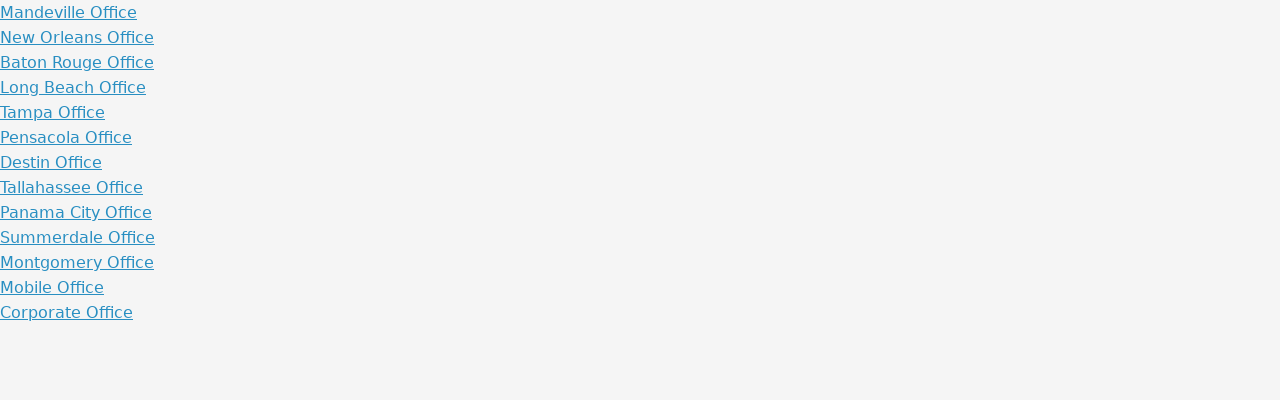

--- FILE ---
content_type: text/html
request_url: https://www.soearth.com/office-locations/corporate-office
body_size: 1748
content:
<!DOCTYPE html><!-- Last Published: Tue Jan 13 2026 17:05:53 GMT+0000 (Coordinated Universal Time) --><html data-wf-domain="www.soearth.com" data-wf-page="62bb4c69f1b0dcc12478742d" data-wf-site="6298d216ea467f8e3b73cffa" lang="en" data-wf-collection="62bb4c69f1b0dcd14278742b" data-wf-item-slug="corporate-office"><head><meta charset="utf-8"/><title>Southern Earth Sciences</title><meta content="width=device-width, initial-scale=1" name="viewport"/><link href="https://cdn.prod.website-files.com/6298d216ea467f8e3b73cffa/css/southern-earth-sciences.shared.67d62c77e.min.css" rel="stylesheet" type="text/css" integrity="sha384-Z9Ysd+uTER3crXF0BtcyBU6imxg2Bw/a8qJcKFMowVtQMsE3tIcio/d1pGTcwq/f" crossorigin="anonymous"/><link href="https://fonts.googleapis.com" rel="preconnect"/><link href="https://fonts.gstatic.com" rel="preconnect" crossorigin="anonymous"/><script src="https://ajax.googleapis.com/ajax/libs/webfont/1.6.26/webfont.js" type="text/javascript"></script><script type="text/javascript">WebFont.load({  google: {    families: ["Open Sans:300,300italic,400,400italic,600,600italic,700,700italic,800,800italic"]  }});</script><script type="text/javascript">!function(o,c){var n=c.documentElement,t=" w-mod-";n.className+=t+"js",("ontouchstart"in o||o.DocumentTouch&&c instanceof DocumentTouch)&&(n.className+=t+"touch")}(window,document);</script><link href="https://cdn.prod.website-files.com/6298d216ea467f8e3b73cffa/6298d8874e46381cdd61a56c_favicon.png" rel="shortcut icon" type="image/x-icon"/><link href="https://cdn.prod.website-files.com/6298d216ea467f8e3b73cffa/6298d88dd90dc61ddfd6b7f6_webclip.png" rel="apple-touch-icon"/><script src="https://www.google.com/recaptcha/api.js" type="text/javascript"></script><!-- Google Tag Manager -->
<script>(function(w,d,s,l,i){w[l]=w[l]||[];w[l].push({'gtm.start':
new Date().getTime(),event:'gtm.js'});var f=d.getElementsByTagName(s)[0],
j=d.createElement(s),dl=l!='dataLayer'?'&l='+l:'';j.async=true;j.src=
'https://www.googletagmanager.com/gtm.js?id='+i+dl;f.parentNode.insertBefore(j,f);
})(window,document,'script','dataLayer','GTM-PNRPZ24N');</script>
<!-- End Google Tag Manager -->

<style>
  * {
  -webkit-font-smoothing: antialiased;
  -moz-osx-font-smoothing: grayscale;
}
</style>

<!-- Google tag (gtag.js) -->
<script async src="https://www.googletagmanager.com/gtag/js?id=G-D37WYLLPR6"></script>
<script>
  window.dataLayer = window.dataLayer || [];
  function gtag(){dataLayer.push(arguments);}
  gtag('js', new Date());

  gtag('config', 'G-D37WYLLPR6');
  gtag('config', 'AW-11284443216');
</script>
</head><body><div class="w-dyn-list"><div fs-cmsnest-collection="Office Locations" role="list" class="w-dyn-items"><div role="listitem" class="w-dyn-item"><a href="/office-locations/mandeville-office">Mandeville Office</a></div><div role="listitem" class="w-dyn-item"><a href="/office-locations/new-orleans-office">New Orleans Office</a></div><div role="listitem" class="w-dyn-item"><a href="/office-locations/baton-rouge-office-geotechnical-department">Baton Rouge Office</a></div><div role="listitem" class="w-dyn-item"><a href="/office-locations/long-beach-office">Long Beach Office</a></div><div role="listitem" class="w-dyn-item"><a href="/office-locations/tampa-office">Tampa Office</a></div><div role="listitem" class="w-dyn-item"><a href="/office-locations/pensacola-office">Pensacola Office</a></div><div role="listitem" class="w-dyn-item"><a href="/office-locations/destin-office">Destin Office</a></div><div role="listitem" class="w-dyn-item"><a href="/office-locations/tallahassee-office">Tallahassee Office</a></div><div role="listitem" class="w-dyn-item"><a href="/office-locations/panama-city-office">Panama City Office</a></div><div role="listitem" class="w-dyn-item"><a href="/office-locations/summerdale-office">Summerdale Office</a></div><div role="listitem" class="w-dyn-item"><a href="/office-locations/montgomery-office">Montgomery Office</a></div><div role="listitem" class="w-dyn-item"><a href="/office-locations/mobile-office">Mobile Office</a></div><div role="listitem" class="w-dyn-item"><a href="/office-locations/corporate-office" aria-current="page" class="w--current">Corporate Office</a></div></div></div><script src="https://d3e54v103j8qbb.cloudfront.net/js/jquery-3.5.1.min.dc5e7f18c8.js?site=6298d216ea467f8e3b73cffa" type="text/javascript" integrity="sha256-9/aliU8dGd2tb6OSsuzixeV4y/faTqgFtohetphbbj0=" crossorigin="anonymous"></script><script src="https://cdn.prod.website-files.com/6298d216ea467f8e3b73cffa/js/southern-earth-sciences.schunk.36b8fb49256177c8.js" type="text/javascript" integrity="sha384-4abIlA5/v7XaW1HMXKBgnUuhnjBYJ/Z9C1OSg4OhmVw9O3QeHJ/qJqFBERCDPv7G" crossorigin="anonymous"></script><script src="https://cdn.prod.website-files.com/6298d216ea467f8e3b73cffa/js/southern-earth-sciences.schunk.8498f3d2c73e42fe.js" type="text/javascript" integrity="sha384-jccx+E6uS24PCVj6BuUN3uwK8rxvurXGW5yfmJZ0Ah5jsPTWK3OMuFtNmKdQfNhU" crossorigin="anonymous"></script><script src="https://cdn.prod.website-files.com/6298d216ea467f8e3b73cffa/js/southern-earth-sciences.78f898ae.ec68a45493ec299b.js" type="text/javascript" integrity="sha384-Z3mbcf1RUUj03twj2rSe2LPOUfDq+aRbhypUvOL5Qls9IQqJOB1o48h0vra92TDj" crossorigin="anonymous"></script></body></html>

--- FILE ---
content_type: text/css
request_url: https://cdn.prod.website-files.com/6298d216ea467f8e3b73cffa/css/southern-earth-sciences.shared.67d62c77e.min.css
body_size: 23291
content:
html{-webkit-text-size-adjust:100%;-ms-text-size-adjust:100%;font-family:sans-serif}body{margin:0}article,aside,details,figcaption,figure,footer,header,hgroup,main,menu,nav,section,summary{display:block}audio,canvas,progress,video{vertical-align:baseline;display:inline-block}audio:not([controls]){height:0;display:none}[hidden],template{display:none}a{background-color:#0000}a:active,a:hover{outline:0}abbr[title]{border-bottom:1px dotted}b,strong{font-weight:700}dfn{font-style:italic}h1{margin:.67em 0;font-size:2em}mark{color:#000;background:#ff0}small{font-size:80%}sub,sup{vertical-align:baseline;font-size:75%;line-height:0;position:relative}sup{top:-.5em}sub{bottom:-.25em}img{border:0}svg:not(:root){overflow:hidden}hr{box-sizing:content-box;height:0}pre{overflow:auto}code,kbd,pre,samp{font-family:monospace;font-size:1em}button,input,optgroup,select,textarea{color:inherit;font:inherit;margin:0}button{overflow:visible}button,select{text-transform:none}button,html input[type=button],input[type=reset]{-webkit-appearance:button;cursor:pointer}button[disabled],html input[disabled]{cursor:default}button::-moz-focus-inner,input::-moz-focus-inner{border:0;padding:0}input{line-height:normal}input[type=checkbox],input[type=radio]{box-sizing:border-box;padding:0}input[type=number]::-webkit-inner-spin-button,input[type=number]::-webkit-outer-spin-button{height:auto}input[type=search]{-webkit-appearance:none}input[type=search]::-webkit-search-cancel-button,input[type=search]::-webkit-search-decoration{-webkit-appearance:none}legend{border:0;padding:0}textarea{overflow:auto}optgroup{font-weight:700}table{border-collapse:collapse;border-spacing:0}td,th{padding:0}@font-face{font-family:webflow-icons;src:url([data-uri])format("truetype");font-weight:400;font-style:normal}[class^=w-icon-],[class*=\ w-icon-]{speak:none;font-variant:normal;text-transform:none;-webkit-font-smoothing:antialiased;-moz-osx-font-smoothing:grayscale;font-style:normal;font-weight:400;line-height:1;font-family:webflow-icons!important}.w-icon-slider-right:before{content:""}.w-icon-slider-left:before{content:""}.w-icon-nav-menu:before{content:""}.w-icon-arrow-down:before,.w-icon-dropdown-toggle:before{content:""}.w-icon-file-upload-remove:before{content:""}.w-icon-file-upload-icon:before{content:""}*{box-sizing:border-box}html{height:100%}body{color:#333;background-color:#fff;min-height:100%;margin:0;font-family:Arial,sans-serif;font-size:14px;line-height:20px}img{vertical-align:middle;max-width:100%;display:inline-block}html.w-mod-touch *{background-attachment:scroll!important}.w-block{display:block}.w-inline-block{max-width:100%;display:inline-block}.w-clearfix:before,.w-clearfix:after{content:" ";grid-area:1/1/2/2;display:table}.w-clearfix:after{clear:both}.w-hidden{display:none}.w-button{color:#fff;line-height:inherit;cursor:pointer;background-color:#3898ec;border:0;border-radius:0;padding:9px 15px;text-decoration:none;display:inline-block}input.w-button{-webkit-appearance:button}html[data-w-dynpage] [data-w-cloak]{color:#0000!important}.w-code-block{margin:unset}pre.w-code-block code{all:inherit}.w-optimization{display:contents}.w-webflow-badge,.w-webflow-badge>img{box-sizing:unset;width:unset;height:unset;max-height:unset;max-width:unset;min-height:unset;min-width:unset;margin:unset;padding:unset;float:unset;clear:unset;border:unset;border-radius:unset;background:unset;background-image:unset;background-position:unset;background-size:unset;background-repeat:unset;background-origin:unset;background-clip:unset;background-attachment:unset;background-color:unset;box-shadow:unset;transform:unset;direction:unset;font-family:unset;font-weight:unset;color:unset;font-size:unset;line-height:unset;font-style:unset;font-variant:unset;text-align:unset;letter-spacing:unset;-webkit-text-decoration:unset;text-decoration:unset;text-indent:unset;text-transform:unset;list-style-type:unset;text-shadow:unset;vertical-align:unset;cursor:unset;white-space:unset;word-break:unset;word-spacing:unset;word-wrap:unset;transition:unset}.w-webflow-badge{white-space:nowrap;cursor:pointer;box-shadow:0 0 0 1px #0000001a,0 1px 3px #0000001a;visibility:visible!important;opacity:1!important;z-index:2147483647!important;color:#aaadb0!important;overflow:unset!important;background-color:#fff!important;border-radius:3px!important;width:auto!important;height:auto!important;margin:0!important;padding:6px!important;font-size:12px!important;line-height:14px!important;text-decoration:none!important;display:inline-block!important;position:fixed!important;inset:auto 12px 12px auto!important;transform:none!important}.w-webflow-badge>img{position:unset;visibility:unset!important;opacity:1!important;vertical-align:middle!important;display:inline-block!important}h1,h2,h3,h4,h5,h6{margin-bottom:10px;font-weight:700}h1{margin-top:20px;font-size:38px;line-height:44px}h2{margin-top:20px;font-size:32px;line-height:36px}h3{margin-top:20px;font-size:24px;line-height:30px}h4{margin-top:10px;font-size:18px;line-height:24px}h5{margin-top:10px;font-size:14px;line-height:20px}h6{margin-top:10px;font-size:12px;line-height:18px}p{margin-top:0;margin-bottom:10px}blockquote{border-left:5px solid #e2e2e2;margin:0 0 10px;padding:10px 20px;font-size:18px;line-height:22px}figure{margin:0 0 10px}figcaption{text-align:center;margin-top:5px}ul,ol{margin-top:0;margin-bottom:10px;padding-left:40px}.w-list-unstyled{padding-left:0;list-style:none}.w-embed:before,.w-embed:after{content:" ";grid-area:1/1/2/2;display:table}.w-embed:after{clear:both}.w-video{width:100%;padding:0;position:relative}.w-video iframe,.w-video object,.w-video embed{border:none;width:100%;height:100%;position:absolute;top:0;left:0}fieldset{border:0;margin:0;padding:0}button,[type=button],[type=reset]{cursor:pointer;-webkit-appearance:button;border:0}.w-form{margin:0 0 15px}.w-form-done{text-align:center;background-color:#ddd;padding:20px;display:none}.w-form-fail{background-color:#ffdede;margin-top:10px;padding:10px;display:none}label{margin-bottom:5px;font-weight:700;display:block}.w-input,.w-select{color:#333;vertical-align:middle;background-color:#fff;border:1px solid #ccc;width:100%;height:38px;margin-bottom:10px;padding:8px 12px;font-size:14px;line-height:1.42857;display:block}.w-input::placeholder,.w-select::placeholder{color:#999}.w-input:focus,.w-select:focus{border-color:#3898ec;outline:0}.w-input[disabled],.w-select[disabled],.w-input[readonly],.w-select[readonly],fieldset[disabled] .w-input,fieldset[disabled] .w-select{cursor:not-allowed}.w-input[disabled]:not(.w-input-disabled),.w-select[disabled]:not(.w-input-disabled),.w-input[readonly],.w-select[readonly],fieldset[disabled]:not(.w-input-disabled) .w-input,fieldset[disabled]:not(.w-input-disabled) .w-select{background-color:#eee}textarea.w-input,textarea.w-select{height:auto}.w-select{background-color:#f3f3f3}.w-select[multiple]{height:auto}.w-form-label{cursor:pointer;margin-bottom:0;font-weight:400;display:inline-block}.w-radio{margin-bottom:5px;padding-left:20px;display:block}.w-radio:before,.w-radio:after{content:" ";grid-area:1/1/2/2;display:table}.w-radio:after{clear:both}.w-radio-input{float:left;margin:3px 0 0 -20px;line-height:normal}.w-file-upload{margin-bottom:10px;display:block}.w-file-upload-input{opacity:0;z-index:-100;width:.1px;height:.1px;position:absolute;overflow:hidden}.w-file-upload-default,.w-file-upload-uploading,.w-file-upload-success{color:#333;display:inline-block}.w-file-upload-error{margin-top:10px;display:block}.w-file-upload-default.w-hidden,.w-file-upload-uploading.w-hidden,.w-file-upload-error.w-hidden,.w-file-upload-success.w-hidden{display:none}.w-file-upload-uploading-btn{cursor:pointer;background-color:#fafafa;border:1px solid #ccc;margin:0;padding:8px 12px;font-size:14px;font-weight:400;display:flex}.w-file-upload-file{background-color:#fafafa;border:1px solid #ccc;flex-grow:1;justify-content:space-between;margin:0;padding:8px 9px 8px 11px;display:flex}.w-file-upload-file-name{font-size:14px;font-weight:400;display:block}.w-file-remove-link{cursor:pointer;width:auto;height:auto;margin-top:3px;margin-left:10px;padding:3px;display:block}.w-icon-file-upload-remove{margin:auto;font-size:10px}.w-file-upload-error-msg{color:#ea384c;padding:2px 0;display:inline-block}.w-file-upload-info{padding:0 12px;line-height:38px;display:inline-block}.w-file-upload-label{cursor:pointer;background-color:#fafafa;border:1px solid #ccc;margin:0;padding:8px 12px;font-size:14px;font-weight:400;display:inline-block}.w-icon-file-upload-icon,.w-icon-file-upload-uploading{width:20px;margin-right:8px;display:inline-block}.w-icon-file-upload-uploading{height:20px}.w-container{max-width:940px;margin-left:auto;margin-right:auto}.w-container:before,.w-container:after{content:" ";grid-area:1/1/2/2;display:table}.w-container:after{clear:both}.w-container .w-row{margin-left:-10px;margin-right:-10px}.w-row:before,.w-row:after{content:" ";grid-area:1/1/2/2;display:table}.w-row:after{clear:both}.w-row .w-row{margin-left:0;margin-right:0}.w-col{float:left;width:100%;min-height:1px;padding-left:10px;padding-right:10px;position:relative}.w-col .w-col{padding-left:0;padding-right:0}.w-col-1{width:8.33333%}.w-col-2{width:16.6667%}.w-col-3{width:25%}.w-col-4{width:33.3333%}.w-col-5{width:41.6667%}.w-col-6{width:50%}.w-col-7{width:58.3333%}.w-col-8{width:66.6667%}.w-col-9{width:75%}.w-col-10{width:83.3333%}.w-col-11{width:91.6667%}.w-col-12{width:100%}.w-hidden-main{display:none!important}@media screen and (max-width:991px){.w-container{max-width:728px}.w-hidden-main{display:inherit!important}.w-hidden-medium{display:none!important}.w-col-medium-1{width:8.33333%}.w-col-medium-2{width:16.6667%}.w-col-medium-3{width:25%}.w-col-medium-4{width:33.3333%}.w-col-medium-5{width:41.6667%}.w-col-medium-6{width:50%}.w-col-medium-7{width:58.3333%}.w-col-medium-8{width:66.6667%}.w-col-medium-9{width:75%}.w-col-medium-10{width:83.3333%}.w-col-medium-11{width:91.6667%}.w-col-medium-12{width:100%}.w-col-stack{width:100%;left:auto;right:auto}}@media screen and (max-width:767px){.w-hidden-main,.w-hidden-medium{display:inherit!important}.w-hidden-small{display:none!important}.w-row,.w-container .w-row{margin-left:0;margin-right:0}.w-col{width:100%;left:auto;right:auto}.w-col-small-1{width:8.33333%}.w-col-small-2{width:16.6667%}.w-col-small-3{width:25%}.w-col-small-4{width:33.3333%}.w-col-small-5{width:41.6667%}.w-col-small-6{width:50%}.w-col-small-7{width:58.3333%}.w-col-small-8{width:66.6667%}.w-col-small-9{width:75%}.w-col-small-10{width:83.3333%}.w-col-small-11{width:91.6667%}.w-col-small-12{width:100%}}@media screen and (max-width:479px){.w-container{max-width:none}.w-hidden-main,.w-hidden-medium,.w-hidden-small{display:inherit!important}.w-hidden-tiny{display:none!important}.w-col{width:100%}.w-col-tiny-1{width:8.33333%}.w-col-tiny-2{width:16.6667%}.w-col-tiny-3{width:25%}.w-col-tiny-4{width:33.3333%}.w-col-tiny-5{width:41.6667%}.w-col-tiny-6{width:50%}.w-col-tiny-7{width:58.3333%}.w-col-tiny-8{width:66.6667%}.w-col-tiny-9{width:75%}.w-col-tiny-10{width:83.3333%}.w-col-tiny-11{width:91.6667%}.w-col-tiny-12{width:100%}}.w-widget{position:relative}.w-widget-map{width:100%;height:400px}.w-widget-map label{width:auto;display:inline}.w-widget-map img{max-width:inherit}.w-widget-map .gm-style-iw{text-align:center}.w-widget-map .gm-style-iw>button{display:none!important}.w-widget-twitter{overflow:hidden}.w-widget-twitter-count-shim{vertical-align:top;text-align:center;background:#fff;border:1px solid #758696;border-radius:3px;width:28px;height:20px;display:inline-block;position:relative}.w-widget-twitter-count-shim *{pointer-events:none;-webkit-user-select:none;user-select:none}.w-widget-twitter-count-shim .w-widget-twitter-count-inner{text-align:center;color:#999;font-family:serif;font-size:15px;line-height:12px;position:relative}.w-widget-twitter-count-shim .w-widget-twitter-count-clear{display:block;position:relative}.w-widget-twitter-count-shim.w--large{width:36px;height:28px}.w-widget-twitter-count-shim.w--large .w-widget-twitter-count-inner{font-size:18px;line-height:18px}.w-widget-twitter-count-shim:not(.w--vertical){margin-left:5px;margin-right:8px}.w-widget-twitter-count-shim:not(.w--vertical).w--large{margin-left:6px}.w-widget-twitter-count-shim:not(.w--vertical):before,.w-widget-twitter-count-shim:not(.w--vertical):after{content:" ";pointer-events:none;border:solid #0000;width:0;height:0;position:absolute;top:50%;left:0}.w-widget-twitter-count-shim:not(.w--vertical):before{border-width:4px;border-color:#75869600 #5d6c7b #75869600 #75869600;margin-top:-4px;margin-left:-9px}.w-widget-twitter-count-shim:not(.w--vertical).w--large:before{border-width:5px;margin-top:-5px;margin-left:-10px}.w-widget-twitter-count-shim:not(.w--vertical):after{border-width:4px;border-color:#fff0 #fff #fff0 #fff0;margin-top:-4px;margin-left:-8px}.w-widget-twitter-count-shim:not(.w--vertical).w--large:after{border-width:5px;margin-top:-5px;margin-left:-9px}.w-widget-twitter-count-shim.w--vertical{width:61px;height:33px;margin-bottom:8px}.w-widget-twitter-count-shim.w--vertical:before,.w-widget-twitter-count-shim.w--vertical:after{content:" ";pointer-events:none;border:solid #0000;width:0;height:0;position:absolute;top:100%;left:50%}.w-widget-twitter-count-shim.w--vertical:before{border-width:5px;border-color:#5d6c7b #75869600 #75869600;margin-left:-5px}.w-widget-twitter-count-shim.w--vertical:after{border-width:4px;border-color:#fff #fff0 #fff0;margin-left:-4px}.w-widget-twitter-count-shim.w--vertical .w-widget-twitter-count-inner{font-size:18px;line-height:22px}.w-widget-twitter-count-shim.w--vertical.w--large{width:76px}.w-background-video{color:#fff;height:500px;position:relative;overflow:hidden}.w-background-video>video{object-fit:cover;z-index:-100;background-position:50%;background-size:cover;width:100%;height:100%;margin:auto;position:absolute;inset:-100%}.w-background-video>video::-webkit-media-controls-start-playback-button{-webkit-appearance:none;display:none!important}.w-background-video--control{background-color:#0000;padding:0;position:absolute;bottom:1em;right:1em}.w-background-video--control>[hidden]{display:none!important}.w-slider{text-align:center;clear:both;-webkit-tap-highlight-color:#0000;tap-highlight-color:#0000;background:#ddd;height:300px;position:relative}.w-slider-mask{z-index:1;white-space:nowrap;height:100%;display:block;position:relative;left:0;right:0;overflow:hidden}.w-slide{vertical-align:top;white-space:normal;text-align:left;width:100%;height:100%;display:inline-block;position:relative}.w-slider-nav{z-index:2;text-align:center;-webkit-tap-highlight-color:#0000;tap-highlight-color:#0000;height:40px;margin:auto;padding-top:10px;position:absolute;inset:auto 0 0}.w-slider-nav.w-round>div{border-radius:100%}.w-slider-nav.w-num>div{font-size:inherit;line-height:inherit;width:auto;height:auto;padding:.2em .5em}.w-slider-nav.w-shadow>div{box-shadow:0 0 3px #3336}.w-slider-nav-invert{color:#fff}.w-slider-nav-invert>div{background-color:#2226}.w-slider-nav-invert>div.w-active{background-color:#222}.w-slider-dot{cursor:pointer;background-color:#fff6;width:1em;height:1em;margin:0 3px .5em;transition:background-color .1s,color .1s;display:inline-block;position:relative}.w-slider-dot.w-active{background-color:#fff}.w-slider-dot:focus{outline:none;box-shadow:0 0 0 2px #fff}.w-slider-dot:focus.w-active{box-shadow:none}.w-slider-arrow-left,.w-slider-arrow-right{cursor:pointer;color:#fff;-webkit-tap-highlight-color:#0000;tap-highlight-color:#0000;-webkit-user-select:none;user-select:none;width:80px;margin:auto;font-size:40px;position:absolute;inset:0;overflow:hidden}.w-slider-arrow-left [class^=w-icon-],.w-slider-arrow-right [class^=w-icon-],.w-slider-arrow-left [class*=\ w-icon-],.w-slider-arrow-right [class*=\ w-icon-]{position:absolute}.w-slider-arrow-left:focus,.w-slider-arrow-right:focus{outline:0}.w-slider-arrow-left{z-index:3;right:auto}.w-slider-arrow-right{z-index:4;left:auto}.w-icon-slider-left,.w-icon-slider-right{width:1em;height:1em;margin:auto;inset:0}.w-slider-aria-label{clip:rect(0 0 0 0);border:0;width:1px;height:1px;margin:-1px;padding:0;position:absolute;overflow:hidden}.w-slider-force-show{display:block!important}.w-dropdown{text-align:left;z-index:900;margin-left:auto;margin-right:auto;display:inline-block;position:relative}.w-dropdown-btn,.w-dropdown-toggle,.w-dropdown-link{vertical-align:top;color:#222;text-align:left;white-space:nowrap;margin-left:auto;margin-right:auto;padding:20px;text-decoration:none;position:relative}.w-dropdown-toggle{-webkit-user-select:none;user-select:none;cursor:pointer;padding-right:40px;display:inline-block}.w-dropdown-toggle:focus{outline:0}.w-icon-dropdown-toggle{width:1em;height:1em;margin:auto 20px auto auto;position:absolute;top:0;bottom:0;right:0}.w-dropdown-list{background:#ddd;min-width:100%;display:none;position:absolute}.w-dropdown-list.w--open{display:block}.w-dropdown-link{color:#222;padding:10px 20px;display:block}.w-dropdown-link.w--current{color:#0082f3}.w-dropdown-link:focus{outline:0}@media screen and (max-width:767px){.w-nav-brand{padding-left:10px}}.w-lightbox-backdrop{cursor:auto;letter-spacing:normal;text-indent:0;text-shadow:none;text-transform:none;visibility:visible;white-space:normal;word-break:normal;word-spacing:normal;word-wrap:normal;color:#fff;text-align:center;z-index:2000;opacity:0;-webkit-user-select:none;-moz-user-select:none;-webkit-tap-highlight-color:transparent;background:#000000e6;outline:0;font-family:Helvetica Neue,Helvetica,Ubuntu,Segoe UI,Verdana,sans-serif;font-size:17px;font-style:normal;font-weight:300;line-height:1.2;list-style:disc;position:fixed;inset:0;-webkit-transform:translate(0)}.w-lightbox-backdrop,.w-lightbox-container{-webkit-overflow-scrolling:touch;height:100%;overflow:auto}.w-lightbox-content{height:100vh;position:relative;overflow:hidden}.w-lightbox-view{opacity:0;width:100vw;height:100vh;position:absolute}.w-lightbox-view:before{content:"";height:100vh}.w-lightbox-group,.w-lightbox-group .w-lightbox-view,.w-lightbox-group .w-lightbox-view:before{height:86vh}.w-lightbox-frame,.w-lightbox-view:before{vertical-align:middle;display:inline-block}.w-lightbox-figure{margin:0;position:relative}.w-lightbox-group .w-lightbox-figure{cursor:pointer}.w-lightbox-img{width:auto;max-width:none;height:auto}.w-lightbox-image{float:none;max-width:100vw;max-height:100vh;display:block}.w-lightbox-group .w-lightbox-image{max-height:86vh}.w-lightbox-caption{text-align:left;text-overflow:ellipsis;white-space:nowrap;background:#0006;padding:.5em 1em;position:absolute;bottom:0;left:0;right:0;overflow:hidden}.w-lightbox-embed{width:100%;height:100%;position:absolute;inset:0}.w-lightbox-control{cursor:pointer;background-position:50%;background-repeat:no-repeat;background-size:24px;width:4em;transition:all .3s;position:absolute;top:0}.w-lightbox-left{background-image:url([data-uri]);display:none;bottom:0;left:0}.w-lightbox-right{background-image:url([data-uri]);display:none;bottom:0;right:0}.w-lightbox-close{background-image:url([data-uri]);background-size:18px;height:2.6em;right:0}.w-lightbox-strip{white-space:nowrap;padding:0 1vh;line-height:0;position:absolute;bottom:0;left:0;right:0;overflow:auto hidden}.w-lightbox-item{box-sizing:content-box;cursor:pointer;width:10vh;padding:2vh 1vh;display:inline-block;-webkit-transform:translate(0,0)}.w-lightbox-active{opacity:.3}.w-lightbox-thumbnail{background:#222;height:10vh;position:relative;overflow:hidden}.w-lightbox-thumbnail-image{position:absolute;top:0;left:0}.w-lightbox-thumbnail .w-lightbox-tall{width:100%;top:50%;transform:translateY(-50%)}.w-lightbox-thumbnail .w-lightbox-wide{height:100%;left:50%;transform:translate(-50%)}.w-lightbox-spinner{box-sizing:border-box;border:5px solid #0006;border-radius:50%;width:40px;height:40px;margin-top:-20px;margin-left:-20px;animation:.8s linear infinite spin;position:absolute;top:50%;left:50%}.w-lightbox-spinner:after{content:"";border:3px solid #0000;border-bottom-color:#fff;border-radius:50%;position:absolute;inset:-4px}.w-lightbox-hide{display:none}.w-lightbox-noscroll{overflow:hidden}@media (min-width:768px){.w-lightbox-content{height:96vh;margin-top:2vh}.w-lightbox-view,.w-lightbox-view:before{height:96vh}.w-lightbox-group,.w-lightbox-group .w-lightbox-view,.w-lightbox-group .w-lightbox-view:before{height:84vh}.w-lightbox-image{max-width:96vw;max-height:96vh}.w-lightbox-group .w-lightbox-image{max-width:82.3vw;max-height:84vh}.w-lightbox-left,.w-lightbox-right{opacity:.5;display:block}.w-lightbox-close{opacity:.8}.w-lightbox-control:hover{opacity:1}}.w-lightbox-inactive,.w-lightbox-inactive:hover{opacity:0}.w-richtext:before,.w-richtext:after{content:" ";grid-area:1/1/2/2;display:table}.w-richtext:after{clear:both}.w-richtext[contenteditable=true]:before,.w-richtext[contenteditable=true]:after{white-space:initial}.w-richtext ol,.w-richtext ul{overflow:hidden}.w-richtext .w-richtext-figure-selected.w-richtext-figure-type-video div:after,.w-richtext .w-richtext-figure-selected[data-rt-type=video] div:after,.w-richtext .w-richtext-figure-selected.w-richtext-figure-type-image div,.w-richtext .w-richtext-figure-selected[data-rt-type=image] div{outline:2px solid #2895f7}.w-richtext figure.w-richtext-figure-type-video>div:after,.w-richtext figure[data-rt-type=video]>div:after{content:"";display:none;position:absolute;inset:0}.w-richtext figure{max-width:60%;position:relative}.w-richtext figure>div:before{cursor:default!important}.w-richtext figure img{width:100%}.w-richtext figure figcaption.w-richtext-figcaption-placeholder{opacity:.6}.w-richtext figure div{color:#0000;font-size:0}.w-richtext figure.w-richtext-figure-type-image,.w-richtext figure[data-rt-type=image]{display:table}.w-richtext figure.w-richtext-figure-type-image>div,.w-richtext figure[data-rt-type=image]>div{display:inline-block}.w-richtext figure.w-richtext-figure-type-image>figcaption,.w-richtext figure[data-rt-type=image]>figcaption{caption-side:bottom;display:table-caption}.w-richtext figure.w-richtext-figure-type-video,.w-richtext figure[data-rt-type=video]{width:60%;height:0}.w-richtext figure.w-richtext-figure-type-video iframe,.w-richtext figure[data-rt-type=video] iframe{width:100%;height:100%;position:absolute;top:0;left:0}.w-richtext figure.w-richtext-figure-type-video>div,.w-richtext figure[data-rt-type=video]>div{width:100%}.w-richtext figure.w-richtext-align-center{clear:both;margin-left:auto;margin-right:auto}.w-richtext figure.w-richtext-align-center.w-richtext-figure-type-image>div,.w-richtext figure.w-richtext-align-center[data-rt-type=image]>div{max-width:100%}.w-richtext figure.w-richtext-align-normal{clear:both}.w-richtext figure.w-richtext-align-fullwidth{text-align:center;clear:both;width:100%;max-width:100%;margin-left:auto;margin-right:auto;display:block}.w-richtext figure.w-richtext-align-fullwidth>div{padding-bottom:inherit;display:inline-block}.w-richtext figure.w-richtext-align-fullwidth>figcaption{display:block}.w-richtext figure.w-richtext-align-floatleft{float:left;clear:none;margin-right:15px}.w-richtext figure.w-richtext-align-floatright{float:right;clear:none;margin-left:15px}.w-nav{z-index:1000;background:#ddd;position:relative}.w-nav:before,.w-nav:after{content:" ";grid-area:1/1/2/2;display:table}.w-nav:after{clear:both}.w-nav-brand{float:left;color:#333;text-decoration:none;position:relative}.w-nav-link{vertical-align:top;color:#222;text-align:left;margin-left:auto;margin-right:auto;padding:20px;text-decoration:none;display:inline-block;position:relative}.w-nav-link.w--current{color:#0082f3}.w-nav-menu{float:right;position:relative}[data-nav-menu-open]{text-align:center;background:#c8c8c8;min-width:200px;position:absolute;top:100%;left:0;right:0;overflow:visible;display:block!important}.w--nav-link-open{display:block;position:relative}.w-nav-overlay{width:100%;display:none;position:absolute;top:100%;left:0;right:0;overflow:hidden}.w-nav-overlay [data-nav-menu-open]{top:0}.w-nav[data-animation=over-left] .w-nav-overlay{width:auto}.w-nav[data-animation=over-left] .w-nav-overlay,.w-nav[data-animation=over-left] [data-nav-menu-open]{z-index:1;top:0;right:auto}.w-nav[data-animation=over-right] .w-nav-overlay{width:auto}.w-nav[data-animation=over-right] .w-nav-overlay,.w-nav[data-animation=over-right] [data-nav-menu-open]{z-index:1;top:0;left:auto}.w-nav-button{float:right;cursor:pointer;-webkit-tap-highlight-color:#0000;tap-highlight-color:#0000;-webkit-user-select:none;user-select:none;padding:18px;font-size:24px;display:none;position:relative}.w-nav-button:focus{outline:0}.w-nav-button.w--open{color:#fff;background-color:#c8c8c8}.w-nav[data-collapse=all] .w-nav-menu{display:none}.w-nav[data-collapse=all] .w-nav-button,.w--nav-dropdown-open,.w--nav-dropdown-toggle-open{display:block}.w--nav-dropdown-list-open{position:static}@media screen and (max-width:991px){.w-nav[data-collapse=medium] .w-nav-menu{display:none}.w-nav[data-collapse=medium] .w-nav-button{display:block}}@media screen and (max-width:767px){.w-nav[data-collapse=small] .w-nav-menu{display:none}.w-nav[data-collapse=small] .w-nav-button{display:block}.w-nav-brand{padding-left:10px}}@media screen and (max-width:479px){.w-nav[data-collapse=tiny] .w-nav-menu{display:none}.w-nav[data-collapse=tiny] .w-nav-button{display:block}}.w-tabs{position:relative}.w-tabs:before,.w-tabs:after{content:" ";grid-area:1/1/2/2;display:table}.w-tabs:after{clear:both}.w-tab-menu{position:relative}.w-tab-link{vertical-align:top;text-align:left;cursor:pointer;color:#222;background-color:#ddd;padding:9px 30px;text-decoration:none;display:inline-block;position:relative}.w-tab-link.w--current{background-color:#c8c8c8}.w-tab-link:focus{outline:0}.w-tab-content{display:block;position:relative;overflow:hidden}.w-tab-pane{display:none;position:relative}.w--tab-active{display:block}@media screen and (max-width:479px){.w-tab-link{display:block}}.w-ix-emptyfix:after{content:""}@keyframes spin{0%{transform:rotate(0)}to{transform:rotate(360deg)}}.w-dyn-empty{background-color:#ddd;padding:10px}.w-dyn-hide,.w-dyn-bind-empty,.w-condition-invisible{display:none!important}.wf-layout-layout{display:grid}@font-face{font-family:FuturaPTCondensed;src:url(https://cdn.prod.website-files.com/6298d216ea467f8e3b73cffa/6298d27ca45a30af833589ea_FuturaPTCondMedium.otf)format("opentype");font-weight:500;font-style:normal;font-display:auto}@font-face{font-family:FuturaPTDemi;src:url(https://cdn.prod.website-files.com/6298d216ea467f8e3b73cffa/6298d27cb40dcf0f830c51b6_FuturaPTDemi.otf)format("opentype");font-weight:600;font-style:normal;font-display:auto}@font-face{font-family:FuturaPTDemi;src:url(https://cdn.prod.website-files.com/6298d216ea467f8e3b73cffa/6298d27c8de9046d0571bd6f_FuturaPTDemiOblique.otf)format("opentype");font-weight:600;font-style:italic;font-display:auto}@font-face{font-family:FuturaPTCondensed;src:url(https://cdn.prod.website-files.com/6298d216ea467f8e3b73cffa/6298d27cfbbdfd5ffdc05b62_FuturaPTCondMediumOblique.otf)format("opentype");font-weight:500;font-style:italic;font-display:auto}:root{--body-background:whitesmoke;--text-black:#1a1a1a;--primary:#298fc2;--primary-light:#31a9e5;--icons-background:#0385ce26;--text-grey:#888;--background-text-bubble:#dce5ec;--background-light-blue:#e9f0f4;--border-off-white:#d8d8d8}.w-form-formrecaptcha{margin-bottom:8px}.w-layout-grid{grid-row-gap:16px;grid-column-gap:16px;grid-template-rows:auto auto;grid-template-columns:1fr 1fr;grid-auto-columns:1fr;display:grid}.w-form-formradioinput--inputType-custom{border:1px solid #ccc;border-radius:50%;width:12px;height:12px}.w-form-formradioinput--inputType-custom.w--redirected-focus{box-shadow:0 0 3px 1px #3898ec}.w-form-formradioinput--inputType-custom.w--redirected-checked{border-width:4px;border-color:#3898ec}body{background-color:var(--body-background);color:var(--text-black);font-family:system-ui,-apple-system,BlinkMacSystemFont,Segoe UI,Roboto,Oxygen,Ubuntu,Cantarell,Fira Sans,Droid Sans,Helvetica Neue,sans-serif;font-size:1rem;line-height:1.6}h1{margin-top:0;margin-bottom:0;font-family:FuturaPTDemi,sans-serif;font-size:4rem;font-weight:600;line-height:1.1}h2{margin-top:0;margin-bottom:0;font-family:FuturaPTDemi,sans-serif;font-size:3rem;font-weight:600;line-height:1.2}h3{margin-top:0;margin-bottom:0;font-family:FuturaPTDemi,sans-serif;font-size:2rem;font-weight:600;line-height:1.3}h4{margin-top:0;margin-bottom:0;font-family:FuturaPTDemi,sans-serif;font-size:1.25rem;font-weight:600;line-height:1.5}h5{margin-top:0;margin-bottom:0;font-family:FuturaPTDemi,sans-serif;font-size:.875rem;font-weight:600;line-height:1.5}h6{margin-top:0;margin-bottom:0;font-family:FuturaPTDemi,sans-serif;font-size:.75rem;font-weight:600;line-height:1.5}p{margin-bottom:0;font-family:Open Sans,sans-serif}a{color:var(--primary);text-decoration:underline}li{margin-bottom:.25rem}blockquote{border-left:.25rem solid var(--primary);margin-bottom:.625rem;padding:.625rem 1.25rem;font-size:1.125rem;font-weight:600;line-height:1.6}.gallery1_image{object-fit:cover;width:100%;max-width:none;height:100%;transition:all .2s}.gallery1_image:hover{transform:scale(1.05)}.pricing1_feature-list{grid-column-gap:0rem;grid-row-gap:1rem;border-top:.125rem solid #f0f0f0;grid-template-rows:auto;grid-template-columns:1fr;grid-auto-columns:1fr;margin-top:1.5rem;padding-top:1.5rem;display:grid}.image-layout1_component{grid-column-gap:1.25rem;grid-row-gap:1.25rem;grid-template-rows:auto auto;grid-template-columns:1fr 1fr;grid-auto-columns:1fr;display:grid}.tabs1_button{color:#1a1a1a;text-align:center;background-color:#0000;border-radius:.25rem;justify-content:center;align-items:center;padding:.75rem 1.25rem;font-size:1rem;font-weight:600;text-decoration:none;transition:background-color .1s;position:relative}.tabs1_button:hover{color:var(--primary);text-decoration:none}.tabs1_button.w--current{background-color:var(--primary);background-image:linear-gradient(to bottom,var(--primary),var(--primary-light));color:#fff}.pricing-no-icon{opacity:.4;color:var(--text-black);justify-content:center;align-items:center;height:1rem;display:flex}.blog_item-link{color:var(--text-black);background-color:#fff;border-radius:.25rem;height:100%;font-size:1rem;text-decoration:none;overflow:hidden;box-shadow:0 0 2.5rem #0000000d}.blog_item-link:hover{text-decoration:none}.blog_item-link.is-small{font-size:.875rem}.contact1_component{grid-column-gap:5rem;grid-row-gap:0rem;grid-template-rows:auto;grid-template-columns:1fr 1fr;grid-auto-columns:1fr;align-items:center;display:grid}.social-media_link{background-color:var(--icons-background);border-radius:.25rem;justify-content:center;align-items:center;width:3rem;height:3rem;padding:.5rem;transition:all .2s;display:flex}.social-media_link:hover{filter:brightness(120%)}.social-media_link.is-small{width:2.5rem;height:2.5rem}.tabs1_menu{grid-column-gap:0rem;background-color:#fff;border-radius:.25rem;grid-template-rows:auto;grid-template-columns:1fr;grid-auto-columns:1fr;grid-auto-flow:column;margin-bottom:3rem;margin-left:auto;margin-right:auto;padding:.75rem;display:grid;overflow:hidden;box-shadow:0 0 2.5rem #0000000d}.accordion2_question-wrapper{text-align:left;cursor:pointer;border-bottom:.125rem solid #e9e9e9;justify-content:space-between;align-items:center;padding:1.5rem;display:flex}.image-layout3_image1{object-fit:cover;transform-style:preserve-3d;border-radius:.25rem;width:100%;transform:translateY(-2rem)}.gallery2_slider-nav{color:var(--primary);padding-top:.625rem;inset:auto 0% -4rem}.accordion1_content-wrapper{overflow:hidden}.z-2{z-index:2;position:relative}.text-color-black{color:var(--text-black)}.icon{margin-top:auto;margin-bottom:auto;margin-right:0;inset:0% 16px 0% auto}.blog-layout{grid-column-gap:2.5rem;grid-row-gap:0rem;grid-template-rows:auto;grid-template-columns:1fr .32fr;grid-auto-columns:1fr;display:grid;position:relative}.testimonial1_component{background-color:#0000;max-width:32rem;height:auto;margin-left:auto;margin-right:auto;box-shadow:0 0 2.5rem #0000000d}.blog_list-wrapper{grid-column-gap:0px;grid-row-gap:0px;color:#1a1a1a;border-radius:.25rem;grid-template-rows:auto;grid-template-columns:.7fr 1fr;grid-auto-columns:1fr;width:100%;text-decoration:none;position:relative}.blog_list-wrapper:hover{text-decoration:none}.blog-post_image{object-fit:cover;border-radius:.5rem;width:100%;height:100%;max-height:40rem;transition:all .2s}.pricing2_price-wrapper{flex-direction:column;justify-content:center;align-items:center;padding-left:1.5rem;padding-right:1.5rem;display:flex}.cta5_image{object-fit:cover;width:100%}.features3_icon{object-fit:contain;border-radius:.25rem;width:4rem;height:4rem}.blog-search_input{letter-spacing:.0625rem;background-color:#fff;border:.0625rem solid #d8d8d8;border-radius:.25rem;min-width:16rem;min-height:3.5rem;margin-bottom:0;padding-left:1rem;padding-right:1rem}.blog-search_input:focus{border-color:var(--primary)}.blog-search_input::placeholder{color:var(--text-grey);font-size:.875rem}.text-style-strikethrough{font-family:Open Sans,sans-serif;text-decoration:line-through}.image-layout2_component{z-index:1;grid-column-gap:.5rem;grid-row-gap:.5rem;perspective:62.5rem;transform-style:preserve-3d;grid-template-rows:auto auto;grid-template-columns:1fr 1fr;grid-auto-columns:1fr;place-items:center;width:45%;max-width:48rem;height:120%;margin-top:auto;margin-bottom:auto;display:grid;position:absolute;inset:0 0% 0 auto;transform:perspective(62.5rem)rotateX(0)rotateY(-30deg)rotate(0)perspective(1000px)}.check-list_icon{color:var(--primary);justify-content:center;align-items:center;height:1rem;margin-right:1rem;display:flex}.cta1_component{background-color:var(--primary);background-image:linear-gradient(201deg,var(--primary),var(--primary-light));color:#fff;flex-direction:column;justify-content:center;align-items:center;padding-top:5rem;padding-bottom:5rem;overflow:hidden;box-shadow:0 0 2.5rem #0000000d}.pricing2_title-wrapper{text-align:center}.blog_list{grid-column-gap:1.5rem;grid-row-gap:1.5rem;grid-template-rows:auto;grid-template-columns:1fr 1fr 1fr;grid-auto-columns:1fr;display:grid}.image-layout3_component{grid-column-gap:1.25rem;grid-row-gap:1.25rem;grid-template-rows:auto;grid-template-columns:1fr 1fr;grid-auto-columns:1fr;display:grid}.text-align-right{text-align:right}.subscribe-form2_component{flex-direction:column;justify-content:center;align-items:center;margin-bottom:1rem;display:flex}.blog-category_button{border:.0625rem solid var(--primary);color:var(--primary);letter-spacing:.0125rem;background-color:#fff;border-radius:.25rem;margin-top:0;margin-bottom:.75rem;margin-right:.75rem;padding:.25rem .75rem;font-size:.75rem;font-weight:600;transition:all .1s}.blog-category_button:hover{background-color:var(--primary);color:#fff;text-decoration:none}.footer2_link{color:#1a1a1a;padding-left:1rem;padding-right:1rem;text-decoration:none;display:block}.footer2_link:hover{color:var(--primary);text-decoration:none}.footer1_layout{grid-column-gap:4rem;grid-row-gap:4rem;text-align:left;grid-template-rows:auto;grid-template-columns:2fr 1fr 1fr 1fr;grid-auto-columns:1fr;justify-items:end;display:grid}.testimonial2_mask{max-width:40rem;overflow:visible}.accordion2_item{background-color:#fff;border-radius:.25rem;box-shadow:0 0 2.5rem #0000000d}.max-width-small{width:100%;max-width:48rem}.features2_image{object-fit:cover;width:100%;max-height:16rem}.features2_image.is-small{max-height:12rem}.notification-bubble-link{color:#fff;background-color:#0000;border:.0625rem solid #f5f5f5;border-radius:.25rem;margin-left:.5rem;margin-right:.5rem;padding:.125rem .5rem;transition:all .1s;display:inline-block}.notification-bubble-link:hover{color:var(--primary);background-color:#fff;text-decoration:none}.blog-featured_thumbnail-wrapper{overflow:hidden}.show{display:block}.form-input{background-color:#fff;border:.0625rem solid #d8d8d8;border-radius:.25rem;height:3.5rem;margin-bottom:1rem;padding:.5rem 1.25rem;font-size:.875rem}.form-input:focus{border-width:.0625rem;border-color:#0385ce}.form-input::placeholder{color:#888;font-size:.875rem}.form-input.textarea{height:auto;min-height:8rem;padding-top:1rem}.section-cta4{background-color:var(--primary);background-image:linear-gradient(to bottom,var(--primary),var(--primary-light));color:#fff}.overflow-hidden{overflow:hidden}.cta4_form-wrapper{margin-left:auto}.button-link-icon{color:var(--primary);justify-content:center;align-items:center;height:.75rem;margin-top:.125rem;font-size:.75rem;font-weight:800;display:flex}.pricing1_title{color:var(--primary);font-size:1.25rem}.testimonial-client-name-wrapper{margin-left:0}.social-media_component{grid-column-gap:.75rem;grid-row-gap:.75rem;grid-template-rows:auto;grid-template-columns:max-content max-content max-content;grid-auto-columns:1fr;display:grid}.icon-1x1-small{width:2rem;height:2rem}.cta3_component{flex-direction:column;justify-content:center;align-items:center}.features4_right-arrow{background-color:var(--primary);background-image:linear-gradient(to bottom,var(--primary),var(--primary-light));color:#fff;border-radius:.125rem;width:3.5rem;height:3.5rem;margin-top:auto;margin-bottom:auto;font-size:1.25rem;transition:all .2s;inset:-6rem 0% auto auto}.features4_right-arrow:hover{filter:brightness(110%)}.max-width-xsmall{width:100%;max-width:32rem}.max-width-xsmall.relative{position:relative}.text-align-center{text-align:center}.heading-medium{font-size:2rem;line-height:1.2}.pricing2_component{position:relative}.heading-large{font-size:3rem;line-height:1.2}.text-weight-xbold{font-weight:800}.clients-sldier_hidden-arrow{display:none}.notification1_component{background-image:linear-gradient(to bottom,var(--primary),var(--primary-light));color:#fff;text-align:center;padding-top:1rem;padding-bottom:1rem;font-size:1rem;font-weight:400;position:relative;overflow:hidden}.blog-search_component{justify-content:space-between;align-items:center;width:100%;margin-bottom:0;display:block}.cta7_content{flex-direction:column;justify-content:center;align-items:center;padding-top:4rem;padding-bottom:4rem;display:flex}.text-size-small{font-size:.875rem}.contact-links_link{color:var(--primary);align-items:center;display:flex}.icon-medium{height:2.5rem}.contact-links_component{grid-column-gap:.5rem;grid-row-gap:.5rem;grid-template-rows:auto;grid-template-columns:1fr;grid-auto-columns:1fr;display:grid}.footer2_link-wrapper{flex-wrap:wrap;display:flex}.tabs2_menu{grid-column-gap:0rem;grid-row-gap:0rem;background-color:#fff;border-radius:.25rem;flex-direction:column;grid-template-rows:auto auto;grid-template-columns:1fr;grid-auto-columns:1fr;width:30%;margin-right:4rem;display:grid;overflow:hidden;box-shadow:0 0 2.5rem #0000000d}.layout-image-wrapper{justify-content:center;align-items:center;display:flex}.fs-styleguide-classes{display:none}.features1_component{grid-column-gap:2rem;grid-row-gap:2rem;grid-template-rows:auto;grid-template-columns:1fr 1fr 1fr;grid-auto-columns:1fr;display:grid}.features1_component.is-4-col{grid-template-columns:1fr 1fr 1fr 1fr}.features1_component.is-5-col{grid-column-gap:1rem;grid-template-columns:1fr 1fr 1fr 1fr 1fr}.gallery2_hidden-arrow{display:none}.clients-slider_logo{max-height:3rem}.cta2_component{text-align:center;flex-direction:column;justify-content:center;align-items:center;display:flex}.page-header_component{flex-direction:column;justify-content:center;display:flex;position:relative;overflow:hidden}.section-divider{background-color:#e9e9e9;max-width:80rem;height:.125rem;margin-left:auto;margin-right:auto}.notification2_component{background-image:linear-gradient(to bottom,var(--primary),var(--primary-light));color:#fff;text-align:center;padding-top:1rem;padding-bottom:1rem;font-size:1rem;font-weight:400;position:relative}.testimonial1_slide-nav{display:none}.button-link{color:var(--primary);text-align:left;grid-template-rows:auto;grid-template-columns:max-content max-content;grid-auto-columns:1fr;align-items:center;display:flex}.nav_dropdown-toggle{align-items:center;padding:.75rem 2.5rem .75rem 1.25rem;font-size:1rem;font-weight:600;text-decoration:none;transition:all .2s;display:flex}.nav_dropdown-toggle:hover{color:var(--primary)}.clients2_layout{grid-column-gap:2rem;grid-row-gap:2rem;flex-wrap:wrap;grid-template-rows:auto;grid-template-columns:1fr 1fr 1fr;grid-auto-columns:1fr;justify-content:flex-start;place-items:center;max-width:28rem;display:grid;position:relative}.section-clients3{background-color:var(--background-text-bubble)}.z-1{z-index:1;position:relative}.gallery1_component{grid-column-gap:1.25rem;grid-row-gap:1.25rem;grid-template-rows:auto auto;grid-template-columns:1fr 1fr 1fr;grid-auto-columns:1fr;display:grid}.icon-small{height:2rem}.nav_container{justify-content:space-between;align-items:center;width:100%;max-width:80rem;margin-left:auto;margin-right:auto;padding-left:0;padding-right:0;display:flex}.testimonial2_component{background-color:#0000;height:auto;margin-left:auto;margin-right:auto}.cta7_image-wrapper{width:100%;height:100%}.subscribe-form1_input{background-color:#fff;border:.0625rem solid #fff;border-radius:.25rem;min-width:20rem;height:4rem;margin-bottom:0;padding:.5rem 8rem .5rem 1.25rem}.subscribe-form1_input:focus{background-color:#fff}.subscribe-form1_input::placeholder{font-size:.9rem}.show-mobile-portrait{display:none}.gallery2_slide{border-radius:.25rem;height:auto;overflow:hidden}.social-media_icon{color:var(--primary);justify-content:center;align-items:center;width:1.25rem;height:1.25rem;display:flex}.text-style-italic{font-family:Open Sans,sans-serif;font-style:italic}.section-cta6{background-color:var(--primary);background-image:linear-gradient(to bottom,var(--primary),var(--primary-light));color:#fff}.subscribe-form2_row{grid-column-gap:1rem;grid-row-gap:0rem;grid-template-rows:auto;grid-template-columns:max-content;grid-auto-columns:max-content;grid-auto-flow:column;justify-items:start;display:grid}.cta6_component{grid-column-gap:1rem;grid-row-gap:1rem;flex-direction:row;grid-template-rows:auto;grid-template-columns:1fr 1fr;grid-auto-columns:1fr;place-items:center start;margin-left:auto;margin-right:auto;padding-top:4rem;padding-bottom:4rem;display:grid}.max-width-full{width:100%;max-width:none}.section-title{border-bottom:.125rem solid var(--primary);color:var(--text-black);letter-spacing:.0625rem;background-color:#f0f0f0;margin-bottom:.75rem;padding:.5rem .75rem;font-size:1rem;font-weight:600;display:inline-block}.section-title.is-white{background-color:#fff}.text-span-bubble{background-color:var(--background-text-bubble);color:var(--primary);border-radius:.25rem;padding:.5rem 1rem;display:inline-block}.features2_content{flex-direction:column;align-items:flex-start;padding:2rem}.features2_content.full-height{flex-direction:column;justify-content:space-between;align-items:stretch;height:100%;display:flex}.contact2_component{background-color:#fff;border-radius:.25rem;width:100%;max-width:32rem;padding:2rem;box-shadow:0 0 2.5rem #0000000d}.hide{display:none}.testimonial2_content{z-index:1;background-color:#fff;border-radius:.25rem;margin-right:2.5rem;padding:2.5rem;position:relative;box-shadow:0 0 2.5rem #0000000d}.section-clients2-image{object-fit:cover;border-radius:.25rem}.testimonial2_left-arrow{background-color:var(--primary);background-image:linear-gradient(to top,var(--primary),var(--primary-light));color:#fff;border-radius:.125rem;width:3.5rem;height:3.5rem;margin-top:auto;margin-bottom:auto;font-size:1.25rem;transition:all .2s;inset:-6rem 4.5rem auto auto}.testimonial2_left-arrow:hover{filter:brightness(110%)}.testimonial2_left-arrow:active{filter:brightness()}.testimonial-client{grid-template-rows:auto;grid-template-columns:max-content max-content;grid-auto-columns:1fr;align-items:center;display:flex}.nav_menu{align-items:center;display:flex}.button-row{grid-column-gap:1.5rem;grid-row-gap:0rem;grid-template-rows:auto;grid-template-columns:auto;grid-auto-columns:auto;grid-auto-flow:column;justify-content:start;margin-top:3rem;display:grid}.button-row.is-margin-top-none{margin-top:0}.button-row.is-for-link{margin-top:2rem}.subscribe-form1_submit{background-color:var(--primary);background-image:linear-gradient(to bottom,var(--primary),var(--primary-light));color:#fff;text-align:center;letter-spacing:.125rem;text-transform:uppercase;border-radius:.25rem;justify-content:center;align-items:center;height:3rem;margin-top:auto;margin-bottom:auto;padding:.5rem 1.5rem;font-size:.875rem;font-weight:600;text-decoration:none;transition:all .2s;display:flex;position:absolute;inset:0 .5rem 0 auto}.subscribe-form1_submit:hover{filter:brightness(110%);text-decoration:none}.subscribe-form1_submit:active{filter:brightness()}.testimonial-headshot{object-fit:cover;border-radius:50%;width:4rem;height:4rem;margin-right:1rem}.subscribe-form2_button{background-color:var(--primary);background-image:linear-gradient(to bottom,var(--primary),var(--primary-light));color:#fff;text-align:center;letter-spacing:.125rem;text-transform:uppercase;border-radius:.25rem;justify-content:center;align-items:center;height:4rem;padding:1rem 1.5rem;font-size:1rem;font-weight:600;text-decoration:none;transition:all .2s;display:flex;position:relative}.subscribe-form2_button:hover{filter:brightness(110%);background-color:#006bbf;text-decoration:none}.subscribe-form2_button:active{filter:brightness()}.fs-styleguide-component-divider{border-top:.0625rem solid var(--primary);border-bottom:.0625rem solid var(--primary);background-color:var(--background-light-blue);color:var(--primary);text-align:center;letter-spacing:.0625rem;padding-top:.125rem;padding-bottom:.125rem;font-size:.75rem;font-weight:700}.clients1_component{grid-column-gap:3rem;grid-row-gap:3rem;background-color:#fff;border-radius:.25rem;flex-wrap:wrap;grid-template-rows:auto;grid-template-columns:1fr 1fr 1fr 1fr 1fr 1fr;grid-auto-columns:1fr;justify-content:space-between;place-items:center;padding:3rem 2.5rem;display:grid;position:relative;box-shadow:0 0 2.5rem #0000000d}.form-message-error{background-color:#cf000026;border-radius:.25rem;margin-top:.75rem;padding:.75rem;font-size:.875rem}.form-message-error.is-light{background-color:#cf1c0029}.gallery2_custom-dots{color:var(--primary);display:none}.pricing1_component{grid-column-gap:2rem;grid-row-gap:2rem;grid-template-rows:auto;grid-template-columns:1fr 1fr 1fr;grid-auto-columns:1fr;align-items:start;display:grid}.cta7_component{grid-column-gap:2.5rem;grid-row-gap:2.5rem;text-align:center;background-color:#fff;border-radius:.25rem;grid-template-rows:auto;grid-template-columns:.7fr 1fr .7fr;grid-auto-columns:1fr;place-items:center;display:grid;overflow:hidden;box-shadow:0 0 2.5rem #0000000d}.text-style-link{font-family:Open Sans,sans-serif;font-weight:600}.text-style-link:hover{color:var(--primary-light)}.tabs1_component{flex-direction:column;display:flex}.image-layout2_image3{object-fit:cover;border:.25rem solid #fff;border-radius:.25rem;width:100%;transform:rotate(0)}.nav_link{align-items:center;padding:.75rem 1.25rem;font-size:1rem;font-weight:600;text-decoration:none;transition:all .2s;display:flex}.nav_link:hover{color:var(--primary);text-decoration:none}.nav_link.w--current{color:#0385ce;box-shadow:inset 0 -2px #0385ce}.nav_link.is-dropdown-link{border-top:.0625rem solid #e9e9e9;border-bottom:.0625rem solid #e9e9e9;width:100%;padding-top:1rem;padding-bottom:1rem;font-size:.875rem;display:inline-block}.nav_link.is-dropdown-link.w--current{background-color:var(--background-light-blue);box-shadow:none}.blog-featured_component{grid-column-gap:0px;grid-row-gap:0px;color:var(--text-black);border-radius:.25rem;grid-template-rows:auto;grid-template-columns:.7fr 1fr;grid-auto-columns:1fr;width:100%;text-decoration:none;position:relative;box-shadow:0 0 2.5rem #0000000d}.blog-featured_component:hover{text-decoration:none}.gallery2_image{width:100%;max-width:none}.accordion1_component{grid-column-gap:2.5rem;grid-row-gap:2.5rem;grid-template-rows:auto;grid-template-columns:1fr 1fr;grid-auto-columns:1fr;align-items:start;margin-left:auto;margin-right:auto;display:grid}.accordion1_component.is-single-coloumn{grid-column-gap:2.5rem;grid-row-gap:0rem;grid-template-columns:1fr}.text-rich-text p{margin-bottom:.75rem}.text-rich-text h3,.text-rich-text h2,.text-rich-text h4,.text-rich-text h1{margin-top:1.5rem;margin-bottom:1rem}.text-rich-text blockquote{font-family:FuturaPTCondensed,sans-serif;font-weight:500}.text-rich-text h5,.text-rich-text h6{margin-top:1rem;margin-bottom:.5rem}.text-rich-text a{color:var(--primary);font-weight:700}.cta5_component{grid-column-gap:4rem;grid-row-gap:4rem;background-image:linear-gradient(to bottom,var(--primary),var(--primary-light));color:#fff;border-radius:.25rem;grid-template-rows:auto;grid-template-columns:1fr .75fr;grid-auto-columns:1fr;align-items:center;padding:2.5rem 4rem;display:grid;box-shadow:0 0 2.5rem #0000000d}.subscribe-form2_form-input{border:.0625rem solid var(--border-off-white);letter-spacing:.0625rem;background-color:#fff;border-radius:.25rem;min-width:16rem;height:4rem;margin-bottom:0;padding-left:1.25rem;padding-right:1.25rem}.subscribe-form2_form-input:focus{border-color:#0385ce}.subscribe-form2_form-input::placeholder{color:#888;font-size:.875rem}.max-width-xlarge{width:100%;max-width:90rem}.form-message-success{color:#fff;background-color:#00a624;border-radius:.25rem;padding:1.25rem;font-size:.875rem}.form-message-success.is-white{color:var(--primary);background-color:#fff}.gallery2_lightbox{width:100%;height:auto;transition:transform .2s;position:static}.gallery2_lightbox:hover{transform:scale(1.05)}.features3_layout{grid-column-gap:2rem;grid-row-gap:0rem;grid-template-rows:auto;grid-template-columns:1fr 1fr;grid-auto-columns:1fr;display:grid}.fs-styleguide-component-header{background-color:var(--primary);background-image:linear-gradient(to bottom,var(--primary),var(--primary-light));color:#fff;flex-direction:column;justify-content:center;align-items:center;padding-top:5rem;padding-bottom:5rem;display:flex;position:relative;overflow:hidden}.button-link-text{margin-right:.5rem;font-family:Open Sans,sans-serif}.pricing1_item{background-color:#fff;border-radius:.25rem;padding:3rem;box-shadow:0 0 2.5rem #0000000d}.pricing1_item.is-special{transform:scale(1.05)}.icon-large{height:4rem}.text-align-left{text-align:left}.heading-xlarge{font-size:4rem;line-height:1.125}.checklist_item{align-items:center;display:flex}.blog-post_content{max-width:40rem;margin-left:auto;margin-right:auto}.nav_brand{padding-left:0}.footer1_brand-wrapper{max-width:20rem;margin-right:auto}.gallery_lightbox{border-radius:.25rem;overflow:hidden}.blog-category_component{grid-column-gap:1rem;grid-row-gap:1.25rem;background-color:#fff;border-radius:.25rem;grid-template-rows:auto;grid-template-columns:1fr;grid-auto-columns:1fr;margin-bottom:auto;padding:1.5rem;display:grid;position:sticky;top:8rem;box-shadow:0 0 2.5rem #0000000d}.text-size-medium{font-size:1.125rem;line-height:1.7}.text-size-medium.leading-tight{line-height:1.1}.text-size-tiny{font-size:.75rem}.footer2_content{grid-column-gap:60px;text-align:left;grid-template-rows:auto;grid-template-columns:1fr 1fr 1fr;grid-auto-columns:1fr;justify-content:space-between;place-items:flex-start end;display:flex}.clients2_logo{max-height:2.5rem}.pricing1_price{font-size:4rem}.max-width-xxsmall{width:100%;max-width:20rem}.container-large{width:100%;max-width:80rem;margin-left:auto;margin-right:auto}.clients1_logo{object-fit:contain;max-height:3rem}.blog_thumbnail{object-fit:cover;width:100%;max-height:20rem;transition:transform .2s}.blog_thumbnail:hover{transform:scale(1.05)}.blog_thumbnail.is-small{max-height:12rem}.footer2_brand-wrapper{max-width:20rem}.text-weight-light{font-weight:300}.blog-category{border-bottom:.125rem solid var(--primary);background-color:var(--background-light-blue);color:var(--text-black);letter-spacing:.0625rem;cursor:default;border-radius:0;margin-bottom:.75rem;padding:.375rem 1rem;font-size:.875rem;font-weight:600;display:inline-block}.blog-category.is-small{padding:.25rem .75rem;font-size:.75rem}.icon-1x1-medium{width:2.5rem;height:2.5rem}.pricing2_button-wrapper{text-align:center;justify-content:center;align-items:center;display:flex}.clients-slider_embed{display:none}.footer-link{color:#1a1a1a;text-decoration:none;display:block}.footer-link:hover{color:var(--primary);text-decoration:none}.footer-link.is-white{color:#fff}.footer-link.is-white:hover{opacity:.8}.notification2_content{justify-content:center;align-items:center;display:flex}.accordion-icon{color:var(--primary);justify-content:center;align-items:center;height:1rem;margin-left:1rem;display:flex}.accordion2_coloumn{grid-column-gap:1.25rem;grid-row-gap:1.25rem;grid-template-rows:auto auto;grid-template-columns:1fr;grid-auto-columns:1fr;display:grid}.features3_item{background-color:#fff;border-radius:.25rem;padding:2rem;transition:transform .3s;box-shadow:0 0 2.5rem #0000000d}.features3_item:hover{transform:scale(1.02)}.blog-featured_thumbnail{object-fit:contain;width:100%;height:100%;max-height:40rem;transition:all .2s}.testimonial2_right-arrow{background-color:var(--primary);background-image:linear-gradient(to top,var(--primary),var(--primary-light));color:#fff;border-radius:.125rem;width:3.5rem;height:3.5rem;margin-top:auto;margin-bottom:auto;font-size:1.25rem;transition:all .2s;inset:-6rem 0% auto auto}.testimonial2_right-arrow:hover{filter:brightness(110%)}.testimonial2_right-arrow:active{filter:brightness()}.max-width-medium{width:100%;max-width:64rem}.features_mask{max-width:20rem;overflow:visible}.clients2_content{flex-direction:column;align-items:flex-start;display:flex}.pricing1_button-wrapper{margin-top:3rem}.pricing2_title{color:var(--primary);font-size:1.5rem;font-weight:600}.pricing2_title.is-black{color:#1a1a1a}.image-layout3_image2{object-fit:cover;border-radius:.25rem;width:100%;transform:translateY(1.5rem)}.text-size-large{font-size:1.25rem}.text-size-large.unbold{font-family:Open Sans,sans-serif;font-weight:300}.testimonial1_slide{background-color:#fff;border-radius:.25rem}.pricing-yes-icon{color:var(--primary);justify-content:center;align-items:center;height:1rem;display:flex}.pricing-yes-icon.is-muted{opacity:.4;color:var(--text-black)}.global-2-col{grid-column-gap:4rem;grid-row-gap:4rem;grid-template-rows:auto;grid-template-columns:1fr 1fr;grid-auto-columns:1fr;align-items:center;display:grid}.global-2-col.is-align-start{align-items:start}.global-2-col.smaller-2-col{grid-column-gap:2rem}.cta5_image-wrapper{border-radius:.25rem;overflow:hidden}.max-width-xxlarge{width:100%;max-width:98rem}.nav_component{z-index:10;background-color:#f5f5f5;flex-direction:column;justify-content:center;align-items:stretch;padding-top:1.25rem;padding-bottom:1.25rem;display:flex;box-shadow:0 8px 2.5rem #00000014}.footer-coloumn-title{color:var(--primary);margin-top:0;margin-bottom:1.25rem;font-size:1.25rem;font-weight:600;line-height:1.5}.features1_icon{object-fit:contain;border-radius:.25rem;width:4rem;height:4rem}.background-black{color:#f5f5f5;background-color:#000}.testimonial1_right-arrow{background-color:var(--primary);background-image:linear-gradient(to top,var(--primary),var(--primary-light));color:#fff;border-radius:.125rem;width:3.5rem;height:3.5rem;margin-top:auto;margin-bottom:auto;font-size:1.25rem;transition:all .2s;inset:0% -2rem 0% auto}.testimonial1_right-arrow:hover{filter:brightness(110%)}.testimonial1_right-arrow:active{filter:brightness()}.features4_item{z-index:1;background-color:#fff;border-radius:.25rem;margin-left:0;margin-right:2rem;padding:2rem;position:relative;box-shadow:0 0 2.5rem #0000000d}.footer-last-text{text-align:center;border-top:.125rem solid #dce5ec;padding-top:2.5rem;padding-bottom:2.5rem}.clients-slider_component{background-color:#fff;border-radius:.25rem;height:auto;margin-bottom:4rem;box-shadow:0 0 2.5rem #0000000d}.features4_component{background-color:#0000;height:auto;margin-left:auto;margin-right:auto}.footer2_component{background-color:var(--text-black);text-align:center;align-items:flex-start}.pricing2_plans-name{grid-column-gap:0rem;grid-row-gap:0rem;background-color:#fff;border-radius:.25rem;grid-template-rows:auto;grid-template-columns:minmax(18.75rem,1fr) 1fr 1fr 1fr;grid-auto-columns:1fr;padding:2rem 3rem;display:grid;box-shadow:0 0 2.5rem #0000000d}.footer1_component{background-color:var(--background-light-blue);align-items:flex-start;font-size:1rem}.pricing-feature-text{font-size:1.125rem;font-weight:600}.pricing-feature-text.is-bolded{font-weight:700}.gallery2_mask{border-radius:.25rem;overflow:hidden}.text-style-quote{font-family:FuturaPTCondensed,sans-serif}.features3_list{grid-column-gap:0rem;grid-row-gap:2rem;grid-template-rows:auto;grid-template-columns:1fr;grid-auto-columns:1fr;align-content:center;align-items:center;display:grid}.button{background-color:var(--primary);background-image:linear-gradient(to bottom,var(--primary),var(--primary-light));color:#fff;text-align:center;letter-spacing:.075rem;text-transform:uppercase;border-radius:.25rem;justify-content:center;align-items:center;padding:1rem 1.5rem;font-family:Open Sans,sans-serif;font-weight:600;transition:all .2s;position:relative}.button:hover{filter:brightness(110%);background-color:#006bbf;text-decoration:none}.button:active{filter:brightness()}.button.is-large{padding:1.25rem 2rem}.button.white-combo{color:var(--primary);background-color:#fff;background-image:none}.button.is-outlined{box-shadow:inset 0 0 0 1px var(--primary);color:var(--primary);background-color:#0000;background-image:none}.button.is-outlined:hover{filter:none;background-color:#0385ce0f}.button.is-small{padding:.75rem 1.25rem;font-family:Open Sans,sans-serif;font-size:.875rem}.button.is-outlined-white{color:#fff;background-color:#0000;background-image:none;box-shadow:inset 0 0 0 .125rem #fff}.button.is-outlined-white:hover{background-color:#ffffff0d}.button.is-full-size{width:100%}.subscribe-form1_component{width:100%;max-width:24rem;margin-bottom:1rem}.image-layout2_image4{object-fit:cover;border:.25rem solid #fff;border-radius:.25rem;width:100%;transform:rotate(0)}.blog_thumbnial-wrapper{width:100%;overflow:hidden}.blog-category_list{flex-flow:wrap;grid-template-rows:auto auto;grid-template-columns:auto;grid-auto-columns:auto;grid-auto-flow:column;justify-items:start;display:flex}.form-checkbox-icon{border-width:.0625rem;border-radius:.125rem;width:1rem;height:1rem;margin:0 .5rem 0 -1.25rem}.form-checkbox-icon.w--redirected-checked{border-width:.0625rem;border-color:var(--primary);background-color:var(--primary);background-size:80%;border-radius:.125rem;width:1rem;height:1rem;margin:0 .5rem 0 -1.25rem}.form-checkbox-icon.w--redirected-focus{box-shadow:none;border-width:.0625rem;border-radius:.125rem;width:1rem;height:1rem;margin:0 .4rem 0 -1.25rem}.pricing2_icon-box{justify-content:center;align-items:center;padding-left:1.5rem;padding-right:1.5rem;display:flex}.subscribe-form1_wrapper{grid-template-rows:auto;grid-template-columns:max-content;grid-auto-columns:max-content;grid-auto-flow:column;justify-items:start;display:flex;position:relative;box-shadow:0 0 2.5rem #0000000d}.align-center{margin-left:auto;margin-right:auto}.tabs2_content{flex:1}.cta6_button-wrapper{margin-left:auto}.features4_slide-nav{display:none}.footer3_component{background-image:linear-gradient(to bottom,var(--primary),var(--primary-light));color:#fff;text-align:center;align-items:flex-start;padding-top:2rem;padding-bottom:2rem}.spacing-clean{margin:0;padding:0}.footer3_last-box{border-top:.125rem solid #fff3;flex-direction:row;justify-content:space-between;align-items:center;margin-top:2rem;padding-top:2rem;display:flex}.blog-search-icon{opacity:.24;margin-top:auto;margin-bottom:auto;position:absolute;inset:0 1rem 0 auto}.footer3_top{text-align:left;grid-template-rows:auto;grid-template-columns:1fr 1fr 1fr;grid-auto-columns:1fr;justify-content:space-between;place-items:center end;display:flex}.pricing1_feature-item{grid-column-gap:1rem;grid-row-gap:0rem;grid-template-rows:auto;grid-template-columns:max-content auto;grid-auto-columns:1fr;align-items:center;display:grid}.pricing1_feature-item.is-muted{opacity:.34;text-decoration:line-through}.cta4_component{grid-column-gap:1rem;grid-row-gap:1rem;flex-direction:row;grid-template-rows:auto;grid-template-columns:1fr 1fr;grid-auto-columns:1fr;place-items:center start;margin-left:auto;margin-right:auto;padding-top:4rem;padding-bottom:4rem;display:grid}.blog_item-content{padding:2rem}.image-layout2_image2{object-fit:cover;border:.25rem solid #fff;border-radius:.25rem;width:100%;transform:rotate(0)}.features1_item{background-color:#fff;border-radius:.25rem;padding:2rem;box-shadow:0 0 2.5rem #0000000d}.pricing2_feature-row{grid-column-gap:0rem;grid-row-gap:0rem;border-bottom:.125rem solid #e9e9e9;grid-template-rows:auto;grid-template-columns:minmax(16rem,1fr) 1fr 1fr 1fr;grid-auto-columns:1fr;align-items:center;padding:1.5rem 2rem;display:grid}.show-tablet{display:none}.blog-search_form{justify-content:space-between;align-items:center;display:flex;position:relative}.footer2_link-row{grid-column-gap:1.25rem;grid-row-gap:0rem;flex-wrap:wrap;grid-template-rows:auto;grid-template-columns:1fr;grid-auto-columns:1fr;grid-auto-flow:column;justify-items:center;display:grid}.footer2_link-row.legals{grid-template-columns:auto;grid-auto-columns:auto}.form-checkbox-label{font-size:1rem}.footer3_link-row{grid-column-gap:1.25rem;grid-row-gap:1rem;flex-wrap:wrap;grid-template-rows:auto;grid-template-columns:1fr;grid-auto-columns:1fr;grid-auto-flow:column;justify-items:center;display:grid}.footer3_link-row.legals{grid-template-columns:auto;grid-auto-columns:auto;font-size:1rem}.max-width-large{width:100%;max-width:80rem}.features2_component{grid-column-gap:2rem;grid-row-gap:2rem;grid-template-rows:auto;grid-template-columns:1fr 1fr 1fr;grid-auto-columns:1fr;display:grid}.features2_component.is-4-col{grid-template-columns:1fr 1fr 1fr 1fr}.features4_left-arrow{background-color:var(--primary);background-image:linear-gradient(to bottom,var(--primary),var(--primary-light));color:#fff;border-radius:.125rem;width:3.5rem;height:3.5rem;margin-top:auto;margin-bottom:auto;font-size:1.25rem;transition:all .2s;inset:-6rem 4.5rem auto auto}.features4_left-arrow:hover{filter:brightness(110%)}.features4_left-arrow:active{filter:brightness()}.page-padding{padding-left:2.5rem;padding-right:2.5rem}.page-padding.map-bg{background-image:linear-gradient(#298fc2cc,#298fc2cc),url(https://cdn.prod.website-files.com/6298d216ea467f8e3b73cffa/62cc70bfa97e694a76669237_southern-earth-sciences-locationmap.png);background-position:0 0,0 0;background-size:auto,cover;background-attachment:scroll,fixed}.blog-featured_content{background-color:#fff;border-radius:.25rem;max-width:32rem;padding:2.5rem;position:absolute;inset:auto auto -4rem 2.5rem;box-shadow:0 0 2.5rem #0000000d}.text-color-grey{color:#353535}.text-span-primary{color:var(--primary)}.pricing-billing-cycle{color:#1a1a1a80;font-size:1.25rem;font-weight:400}.accordion1_coloumn{grid-column-gap:0rem;grid-row-gap:0rem;grid-template-rows:auto auto;grid-template-columns:1fr;grid-auto-columns:1fr;display:grid}.image-layout1_image{object-fit:cover;border-radius:.25rem;width:100%}.nav_drop-list{background-color:#fff;transition:all .2s;box-shadow:0 0 2.5rem #0000000d}.nav_drop-list.divided{column-count:2;column-rule:.125rem solid #e9e9e9;flex-flow:column wrap;column-gap:0}.text-weight-bold{font-weight:700}.utility_component{flex-direction:column;justify-content:center;align-items:center;display:flex}.form-input-row{grid-column-gap:1rem;grid-row-gap:0rem;grid-template-rows:auto;grid-template-columns:1fr 1fr;grid-auto-columns:1fr;display:grid}.show-mobile-landscape{display:none}.contact-links_icon{justify-content:center;align-items:center;width:1.25rem;height:1.25rem;margin-right:.75rem;display:flex}.background-white{background-color:#fff}.features2_item{background-color:#fff;border-radius:.25rem;height:100%;overflow:hidden;box-shadow:0 0 2.5rem #0000000d}.features2_item.semi-transparent{color:var(--background-light-blue);background-color:#00000080;border:2px solid #fff}.clients2_component{grid-column-gap:4rem;grid-row-gap:4rem;grid-template-rows:auto;grid-template-columns:1fr 1fr;grid-auto-columns:1fr;align-items:center;display:grid}.testimonial2_quote-icon{z-index:-1;opacity:.04;position:absolute;inset:auto .5rem .5rem auto}.gallery2_componenet{height:auto;margin-bottom:4rem}.clients2_section-divider{background-color:#1a1a1a0d;width:50%;height:.125rem;margin-top:2.5rem;margin-bottom:2.5rem}.footer2_last-box{border-top:1px solid #dce5ec80;flex-direction:row;justify-content:space-between;align-items:center;margin-top:2rem;padding-top:2rem;display:flex}.accordion2_content-wrapper{padding-left:1.5rem;padding-right:1.5rem;overflow:hidden}.features4_icon{object-fit:contain;border-radius:.25rem;width:4rem;height:4rem}.text-color-blue{color:var(--primary)}.blog-post_image-wrapper{overflow:hidden}.icon-1x1-large{width:4rem;height:4rem}.notification-close-icon{cursor:pointer;justify-content:center;align-items:center;width:2rem;height:2rem;margin-top:auto;margin-bottom:auto;padding:.75rem;display:flex;position:absolute;inset:0 1.25rem 0 auto}.notification-close-icon:hover{background-color:#ffffff1a}.pricing2_check-list{grid-column-gap:0rem;grid-row-gap:0rem;grid-template-rows:auto;grid-template-columns:1fr;grid-auto-columns:1fr;margin-top:.75rem;display:grid}.pricing2_price-row{grid-column-gap:0rem;grid-row-gap:0rem;border-bottom:.125rem solid #e9e9e9;grid-template-rows:auto;grid-template-columns:minmax(16rem,1fr) 1fr 1fr 1fr;grid-auto-columns:1fr;align-items:center;padding:1.5rem 2rem;display:grid}.text-size-xlarge{font-size:1.5rem;line-height:1.4}.button-bubble{box-shadow:inset 0 0 0 .0625rem var(--primary);color:var(--primary);background-color:#0000;border-radius:.25rem;padding:.5rem 1.25rem;font-size:1rem;font-weight:600;transition:all .1s;display:inline-block}.button-bubble:hover{background-color:#e9f0f4;text-decoration:none}.button-bubble.is-filled{background-image:linear-gradient(to bottom,var(--primary),var(--primary-light));color:#fff}.button-bubble.is-filled:hover{filter:brightness(110%)}.button-bubble.is-filled:active{filter:brightness()}.button-bubble.button-full-width{width:100%}.features3_component{grid-column-gap:4rem;grid-row-gap:0rem;grid-template-rows:auto;grid-template-columns:.8fr 1fr;grid-auto-columns:1fr;align-items:center;display:grid}.contact1_form-wrapper{background-color:#fff;border-radius:.25rem;padding:2rem;box-shadow:0 0 2.5rem #0000000d}.background-light-blue{background-color:var(--background-light-blue)}.tabs1_content.is-overflow-visible{overflow:visible}.form-checkbox{cursor:pointer;align-items:center;margin-bottom:.3125rem;padding-left:1.25rem;display:flex}.clients-slider_slide{padding:2.5rem 3.5rem}.tabs2_button{color:var(--text-black);background-color:#0000;justify-content:center;align-items:center;padding:2rem;font-size:1rem;font-weight:400;transition:background-color .1s;position:relative}.tabs2_button:hover{background-color:#00000005}.tabs2_button.w--current{background-image:linear-gradient(to bottom,var(--primary),var(--primary-light));color:#fff}.tabs2_component{flex-direction:row;align-items:center;display:flex}.checklist_component{grid-column-gap:1rem;grid-row-gap:1rem;grid-template-rows:auto auto;grid-template-columns:1fr;grid-auto-columns:1fr;display:grid}.footer-link-list{grid-column-gap:0rem;grid-row-gap:.25rem;grid-template-rows:auto;grid-template-columns:1fr;grid-auto-columns:1fr;display:grid}.pricing2_price{font-size:3rem}.testimonial1_left-arrow{background-color:var(--primary);background-image:linear-gradient(to top,var(--primary),var(--primary-light));color:#fff;border-radius:.125rem;width:3.5rem;height:3.5rem;margin-top:auto;margin-bottom:auto;font-size:1.25rem;transition:all .2s;inset:0 auto 0 -2rem}.testimonial1_left-arrow:hover{filter:brightness(110%)}.testimonial1_left-arrow:active{filter:brightness()}.clients-sldier_slide-nav{color:var(--primary);bottom:-4rem}.accordion1_question-wrapper{cursor:pointer;justify-content:space-between;align-items:center;padding-top:1rem;padding-bottom:1rem;display:flex}.text-weight-normal{font-weight:400}.cta7_image{object-fit:cover;width:100%;height:100%}.blog_item-title{font-size:1.5rem;font-weight:600;line-height:1.4}.blog_item-title.is-small{font-size:1.25rem;font-weight:600;line-height:1.4}.layout-centered{text-align:center;flex-direction:column;justify-content:center;align-items:center;display:flex}.image-layout2_image1{object-fit:cover;border:.25rem solid #fff;border-radius:.25rem;width:100%;transform:rotate(0)}.clients-slider_logos-wrapper{grid-column-gap:3rem;grid-row-gap:1.5rem;flex-wrap:wrap;grid-template-rows:auto;grid-template-columns:1fr 1fr 1fr 1fr 1fr 1fr;grid-auto-columns:1fr;justify-content:center;place-items:center;display:grid;position:relative}.styles{display:block;position:fixed;inset:0% auto auto 0%}.fs-styleguide-grid{grid-column-gap:1rem;grid-row-gap:1rem;grid-template-rows:auto;grid-template-columns:1fr;grid-auto-columns:1fr;display:grid}.blog-filter_component{justify-content:space-between;align-items:center;display:flex}.dropdown{border-bottom:.125rem solid var(--primary);background-color:var(--border-off-white);margin-left:0;margin-right:0;font-size:1rem;font-weight:600}.dropdown-list{background-color:#fff;max-height:20rem;overflow:auto;box-shadow:1px 1px 2.5rem #0000000d}.dropdown-toggle{background-color:#f0f0f0;padding:1.25rem 2.5rem 1.25rem 1.25rem}.dropdown-link{color:var(--text-black);border-bottom:.125rem solid #0000001a;padding:1rem 1.25rem;font-size:1rem;display:block}.dropdown-link:hover{color:var(--primary)}.blog-search_hidden{height:0;padding-top:0;padding-bottom:0;overflow:hidden}.utility-page-wrap{justify-content:center;align-items:center;width:100vw;max-width:100%;height:100vh;max-height:100%;display:flex}.utility-page_component{text-align:center;background-color:#fff;border-radius:.25rem;flex-direction:column;justify-content:center;align-items:center;max-width:28rem;padding:2.5rem;display:flex;box-shadow:0 0 2.5rem #0000000d}.utility-page_form{flex-direction:column;justify-content:center;align-items:stretch;display:flex}.utility-page_icon{margin-left:auto;margin-right:auto}.dropdown-toggle-icon{margin-top:auto;margin-bottom:auto;margin-right:1rem}.testimonial1_slide-content{padding:3rem 4rem}.nav_menu-button{padding:1.25rem}.empty-message{opacity:0;height:0;padding:0;overflow:hidden}.fs-styleguide-2-col{grid-column-gap:4rem;grid-row-gap:1rem;border-bottom:.125rem solid #0000001a;grid-template-rows:auto;grid-template-columns:.6fr 1fr;grid-auto-columns:1fr;align-items:start;margin-bottom:4rem;padding-bottom:4rem;display:grid}.fs-styleguide-section-title{background-color:var(--text-black);color:#fff;text-align:center;letter-spacing:.125rem;text-transform:uppercase;padding:1.5rem;font-size:1rem;font-weight:700}.text-weight-semibold{font-weight:600}.fs-styleguide-color-sample{cursor:pointer;background-color:#f5f5f5;border:.0625rem solid #1a1a1a1a;border-radius:.25rem;margin-top:.5rem;padding:2.5rem}.fs-styleguide-color-sample.is-main-grad{background-color:var(--primary);background-image:linear-gradient(to bottom,var(--primary),var(--primary-light))}.fs-styleguide-color-sample.is-text-color{background-color:var(--text-black)}.fs-styleguide-color-sample.is-primary-light{background-color:var(--primary-light)}.fs-styleguide-color-sample.is-primary{background-color:var(--primary)}.fs-styleguide-color-sample.is-text-grey{background-color:var(--text-grey)}.fs-styleguide-color-sample.is-text-bubble{background-color:var(--background-text-bubble)}.fs-styleguide-color-sample.is-icons-bg{background-color:var(--icons-background)}.fs-styleguide-color-grid{grid-column-gap:1.5rem;grid-row-gap:1.5rem;grid-template-rows:auto;grid-template-columns:1fr 1fr 1fr;grid-auto-columns:1fr;justify-content:start;display:grid}.fs-styleguide-row{grid-column-gap:1.25rem;grid-row-gap:1.25rem;grid-template-rows:auto;grid-template-columns:auto;grid-auto-columns:auto;grid-auto-flow:column;justify-content:start;display:grid}.fs-styleguide-row.gap-small{grid-column-gap:.5rem;grid-row-gap:.5rem}.text-size-regular{font-size:1rem}.accordion2_component{grid-column-gap:1.25rem;grid-row-gap:1.25rem;grid-template-rows:auto;grid-template-columns:1fr 1fr;grid-auto-columns:1fr;align-items:start;margin-left:auto;margin-right:auto;display:grid}.accordion2_component.is-single-coloumn{grid-row-gap:0rem;grid-template-columns:1fr}.layout5-image{border-radius:4px}.testimonial1_content.text-color-white{text-shadow:1px 1px 6px #0009}.margin-small{margin:1rem}.margin-xxsmall{margin:.25rem}.margin-xlarge{margin:4rem}.margin-medium{margin:2rem}.margin-xsmall{margin:.5rem}.margin-xxhuge{margin:12rem}.margin-large{margin:3rem}.margin-tiny{margin:.125rem}.margin-xxlarge{margin:5rem}.margin-xhuge{margin:8rem}.margin-custom1{margin:0}.margin-huge{margin:6rem}.margin-custom3,.margin-0,.margin-custom2,.padding-custom3{margin:0}.padding-xlarge{padding:4rem}.padding-custom2,.padding-custom1{margin:0}.padding-xxlarge{padding:5rem}.padding-small{padding:1rem}.padding-huge{padding:6rem}.padding-xsmall{padding:.5rem}.padding-xhuge{padding:8rem}.padding-tiny{padding:.125rem}.padding-large{padding:3rem}.padding-large.background-white.modal-background{position:relative}.padding-medium{padding:2rem}.padding-0{padding:0}.padding-xxhuge{padding:12rem}.padding-xxsmall{padding:.25rem}.margin-top{margin-bottom:0;margin-left:0;margin-right:0}.margin-top.margin-xsmall.flex-horizontal{grid-column-gap:.25rem;flex-wrap:wrap;display:flex}.margin-bottom{margin-top:0;margin-left:0;margin-right:0}.margin-bottom.margin-small.staff-title-flex{grid-column-gap:.25rem;display:flex}.margin-left{margin-top:0;margin-bottom:0;margin-right:0}.margin-right{margin-top:0;margin-bottom:0;margin-left:0}.margin-vertical{margin-left:0;margin-right:0}.margin-horizontal{margin-top:0;margin-bottom:0}.padding-top{padding-bottom:0;padding-left:0;padding-right:0}.padding-bottom{padding-top:0;padding-left:0;padding-right:0}.padding-left{padding-top:0;padding-bottom:0;padding-right:0}.padding-right{padding-top:0;padding-bottom:0;padding-left:0}.padding-vertical{padding-left:0;padding-right:0}.padding-horizontal{padding-top:0;padding-bottom:0}.overflow-scroll{overflow:scroll}.overflow-auto{overflow:auto}.container-medium{width:100%;max-width:64rem;margin-left:auto;margin-right:auto}.container-small{width:100%;max-width:48rem;margin-left:auto;margin-right:auto}.heading-small{font-size:1.25rem;font-weight:700;line-height:1.4}.heading-xsmall{font-size:.875rem;font-weight:700;line-height:1.5}.text-style-allcaps{text-transform:uppercase;font-family:Open Sans,sans-serif}.text-style-muted{opacity:.6;font-family:Open Sans,sans-serif}.text-weight-medium{font-weight:500}.text-style-nowrap{white-space:nowrap;font-family:Open Sans,sans-serif}.pricing3_title{color:var(--primary);font-size:1.25rem}.fs-styleguide-version{letter-spacing:1px;text-transform:uppercase;margin-top:.5rem;font-size:.875rem;font-weight:500}.team_component{grid-column-gap:2rem;grid-row-gap:2rem;grid-template-rows:auto;grid-template-columns:1fr 1fr 1fr;grid-auto-columns:1fr;display:grid}.team_item{background-color:#fff;border-radius:.25rem;align-items:center;display:flex;box-shadow:0 0 2.5rem #0000000d}.team_image{object-fit:cover;width:100%;min-width:125px;height:188px;min-height:188px}.team_content{flex-direction:column;align-items:flex-start;padding:1rem}.link{font-family:Open Sans,sans-serif}.home-hero-section{background-image:linear-gradient(#0006,#0006),url(https://cdn.prod.website-files.com/6298d216ea467f8e3b73cffa/6298e2e3457b46e4b9da82ca_southern-earth-science-geotechnical-engineering.jpg);background-position:0 0,50% 0;background-repeat:repeat,no-repeat;background-size:auto,cover;background-attachment:scroll,scroll}.text-color-white{color:#fff}.heading-xlarge-condensed{font-family:FuturaPTCondensed,sans-serif;font-size:4rem;line-height:1.125}.heading-large-condensed{font-family:FuturaPTCondensed,sans-serif;font-size:3rem;line-height:1.2}.heading-medium-condensed{font-family:FuturaPTCondensed,sans-serif;font-size:2rem;line-height:1.2}.heading-small-condensed{font-family:FuturaPTCondensed,sans-serif;font-size:1.25rem;font-weight:700;line-height:1.4}.heading-xsmall-condensed{font-family:FuturaPTCondensed,sans-serif;font-size:.875rem;font-weight:700;line-height:1.5}.value-proposition-section{background-color:#d4d4d4}.employee-testimonials{background-color:var(--text-black)}.locations-flex{grid-column-gap:1rem;grid-row-gap:.5rem;flex-wrap:wrap;justify-content:center;display:flex}.fish-lottie{height:200px;position:absolute;inset:0%}.locations-component{grid-column-gap:2rem;grid-row-gap:2rem;grid-template-rows:auto;grid-template-columns:1fr 1fr 1fr;grid-auto-columns:1fr;display:grid}.locations-component.is-4-col{grid-template-columns:1fr 1fr 1fr 1fr}.location-list-item{background-color:#fff;border-radius:.25rem;padding:2rem;box-shadow:0 0 2.5rem #0000000d}.location-city-state-sip{grid-column-gap:.5rem;grid-row-gap:0rem;display:flex}.location-phone{display:flex}.icon-1x1-xsmall{width:1rem;height:1rem;margin-right:.5rem}.location-heading-block{background-color:var(--primary)}.staff-page-image-layout-component{grid-column-gap:1.25rem;grid-row-gap:1.25rem;grid-template-rows:auto;grid-template-columns:.5fr;grid-auto-columns:1fr}.staff-page-image{border-radius:.25rem}.staff-2-col{grid-column-gap:2rem;grid-row-gap:0rem;grid-template-rows:auto;grid-template-columns:.5fr 1fr;grid-auto-columns:1fr;justify-content:flex-start;align-items:flex-start;display:flex}.staff-2-col.is-align-start{align-items:start}.careers-filters{grid-column-gap:1rem;display:flex;position:relative}.job-application-component{text-align:left;background-color:#fff;border-radius:.25rem;width:100%;padding:2rem;box-shadow:0 0 2.5rem #0000000d}.form-label{text-align:left;font-family:Open Sans,sans-serif;font-size:.75rem;font-weight:700}.form-input-row-3{grid-column-gap:1rem;grid-row-gap:0rem;grid-template-rows:auto;grid-template-columns:1fr 1fr 1fr;grid-auto-columns:1fr;display:grid}.form-input-row-1{grid-column-gap:1rem;grid-row-gap:0rem;grid-template-rows:auto;grid-template-columns:1fr 1fr;grid-auto-columns:1fr;display:block}.radio-group-block{grid-column-gap:1rem;display:flex}.form-divider{background-color:var(--border-off-white);height:.1rem;max-height:.1rem;margin-top:1rem;margin-bottom:1rem}.form-section-title{margin-bottom:1rem;font-size:1.4rem;font-weight:700}.form-input-row-4{grid-column-gap:1rem;grid-row-gap:0rem;grid-template-rows:auto;grid-template-columns:1fr 1fr 1fr 1fr;grid-auto-columns:1fr;display:grid}.form-input-row-4.high-sdchool{grid-template-columns:1fr 1fr 1fr}.form-input-row-5{grid-column-gap:1rem;grid-row-gap:0rem;grid-template-rows:auto;grid-template-columns:1fr 1fr 1fr 1fr .5fr;grid-auto-columns:1fr;display:grid}.form-input-row-4-stretch{grid-column-gap:1rem;grid-row-gap:0rem;grid-template-rows:auto;grid-template-columns:2fr 1fr 1fr 1fr;grid-auto-columns:1fr;display:grid}.employment-block{border:1px solid var(--border-off-white);border-radius:2px;margin-bottom:1rem;padding:.5rem}.select-field{display:none}.about-hero-section{background-image:linear-gradient(to bottom,var(--primary),var(--primary))}.global-3-col{grid-column-gap:2rem;grid-row-gap:4rem;grid-template-rows:auto;grid-template-columns:1fr 1fr 1fr;grid-auto-columns:1fr;align-items:center;display:grid}.global-3-col.is-align-start{align-items:start}.global-3-col.smaller-2-col{grid-column-gap:2rem}.image{width:100%}.image-2{position:static}.image-3{text-align:left;max-height:300px}.map-wrapper{background-image:url(https://cdn.prod.website-files.com/6298d216ea467f8e3b73cffa/62f162b82f2108260f45f48c_Artboard%201.png);background-position:50% 0;background-repeat:no-repeat;background-size:contain;width:100%;height:1280px;margin-left:auto;margin-right:auto;position:relative}.map-pin{background-color:var(--primary-light);border-radius:100%;width:2rem;height:2rem}.footer-links-grid{grid-column-gap:16px;grid-row-gap:16px;grid-template-rows:auto;grid-template-columns:1fr 1fr 1fr 1fr;grid-auto-columns:1fr;justify-content:stretch;justify-items:center;display:grid}.padding-global{padding-left:2.5rem;padding-right:2.5rem}.padding-section-large{padding-top:8rem;padding-bottom:8rem}.max-width-medium-2{width:100%;max-width:32rem}.text-size-medium-2{font-size:1.25rem}.text-size-medium-2.text-color-white{color:#fff}.button-2{color:#fff;text-align:center;background-color:#000;padding:.75rem 1.5rem;font-weight:600}.button-2.is-secondary{color:#000;background-color:#0000;border:2px solid #000;border-bottom-width:.125rem}.button-2.is-secondary.is-alternate{color:#fff;background-color:#0000;border-color:#fff}.button-2.is-link{color:#000;background-color:#0000;border-style:none;padding:.25rem 0;line-height:1;text-decoration:none}.button-2.is-link.is-icon{grid-column-gap:1rem;grid-row-gap:1rem;flex-direction:row;justify-content:center;align-items:center;text-decoration:none;display:flex}.layout71_component{grid-column-gap:5rem;grid-row-gap:4rem;grid-template-rows:auto;grid-template-columns:1fr 1fr;grid-auto-columns:1fr;align-items:start;display:grid}.icon-embed-xxsmall{flex-direction:column;justify-content:center;align-items:center;width:1rem;height:1rem;display:flex}.button-group{grid-column-gap:1rem;grid-row-gap:1rem;flex-flow:wrap;justify-content:flex-start;align-items:center;display:flex}.layout42_component{grid-column-gap:5rem;grid-row-gap:4rem;grid-template-rows:auto;grid-template-columns:1fr 1fr;grid-auto-columns:1fr;align-items:start;display:grid}.header-100vh{align-items:center;min-height:100vh;max-height:60rem;display:flex}.header-100vh.hide{display:none}.header7_background-video-wrapper{z-index:-1;background-image:linear-gradient(#00000080,#00000080);position:absolute;inset:0%}.section_header7{position:relative}.header7_background-video{z-index:0;object-fit:cover;width:100%;height:100%}.video-overlay-layer{z-index:1;background-color:#00000080;position:absolute;inset:0%}.form-checkbox-2{align-items:center;margin-bottom:0;padding-left:1.25rem;display:flex}.success-text{font-weight:600}.form-field-2col{grid-column-gap:1.5rem;grid-row-gap:1.5rem;grid-template-rows:auto;grid-template-columns:1fr 1fr;grid-auto-columns:1fr;display:grid}.contact2_component-2{flex-direction:column;align-items:stretch;margin-bottom:0}.form-checkbox-label-2{margin-bottom:0}.form-checkbox-label-2.text-size-small{font-size:.875rem}.text-style-link-2{color:#000;text-decoration:underline}.form-radio-label{margin-bottom:0}.field-label{margin-bottom:.5rem;font-weight:400}.form-radio{align-items:center;margin-bottom:0;padding-left:1.125rem;display:flex}.error-message{margin-top:1.5rem;padding:.875rem 1rem}.form-checkbox-icon-2{cursor:pointer;border:1px solid #000;border-radius:0;width:1.125rem;min-width:1.125rem;height:1.125rem;min-height:1.125rem;margin-top:0;margin-left:-1.25rem;margin-right:.5rem;transition:all .2s}.form-checkbox-icon-2.w--redirected-checked{box-shadow:none;background-color:#000;background-size:16px 16px;border-width:1px;border-color:#000}.form-checkbox-icon-2.w--redirected-focus{box-shadow:none;border-color:#000}.form-field-wrapper{position:relative}.form-input-2{color:#000;background-color:#fff;border:1px solid #000;flex:1;height:auto;min-height:2.75rem;margin-bottom:0;padding:.5rem .75rem;font-size:1rem;line-height:1.6}.form-input-2:focus{border-color:#000}.form-input-2::placeholder{color:#0009}.form-input-2.is-text-area{min-height:8rem;padding-top:.75rem}.error-text{color:#e23939}.form-radio-2col{grid-column-gap:1.5rem;grid-row-gap:.875rem;grid-template-rows:auto;grid-template-columns:1fr 1fr;grid-auto-columns:1fr;display:grid}.max-width-large-2{width:100%;max-width:48rem}.max-width-large-2.align-center{margin-left:auto;margin-right:auto}.success-message{background-color:#f4f4f4;padding:1.5rem}.form-radio-icon{cursor:pointer;border:1px solid #000;border-radius:100px;width:1.125rem;min-width:1.125rem;height:1.125rem;min-height:1.125rem;margin-top:0;margin-left:-1.125rem;margin-right:.5rem}.form-radio-icon.w--redirected-checked{background-color:#fff;background-image:none;border-width:6px;border-color:#000}.form-radio-icon.w--redirected-focus{box-shadow:none;border-color:#000;margin-top:0}.contact2_form-2{grid-column-gap:1.5rem;grid-row-gap:1.5rem;grid-template-rows:auto auto;grid-template-columns:1fr;grid-auto-columns:1fr;display:grid}.section_header31{position:relative}.section_header31.modal{z-index:100;display:block;position:fixed;inset:0%}.header31_content{justify-content:center;align-items:center;min-height:100svh;max-height:60rem;display:flex}.heading-style-h1{font-size:3.5rem;font-weight:700;line-height:1.2}.header31_form-block{max-width:30rem;margin-bottom:0;margin-left:auto;margin-right:auto}.header31_form{grid-column-gap:1rem;grid-row-gap:1rem;grid-template-rows:auto;grid-template-columns:1fr;grid-auto-columns:1fr;margin-bottom:1rem;display:grid}.form_input{border:1px solid var(--\<unknown\|relume-variable-color-neutral-1\>);background-color:var(--\<unknown\|relume-variable-color-neutral-2\>);color:var(--\<unknown\|relume-variable-text-color-1\>);border-radius:0;height:auto;min-height:2.75rem;margin-bottom:0;padding:.5rem .75rem;font-size:1rem;line-height:1.6}.form_input:focus{border-color:#000}.form_input::placeholder{color:#0009}.button-3{background-color:var(--primary);background-image:linear-gradient(to bottom,var(--primary),var(--primary-light));color:#fff;text-align:center;letter-spacing:.075rem;text-transform:uppercase;border-radius:.25rem;justify-content:center;align-items:center;padding:1rem 1.5rem;font-family:Open Sans,sans-serif;font-weight:600;transition:all .2s;position:relative}.button-3:hover{filter:brightness(110%);background-color:#006bbf;text-decoration:none}.button-3:active{filter:brightness()}.header31_background-image-wrapper{z-index:-1;background-image:linear-gradient(#00000080,#00000080);position:absolute;inset:0%}.image-overlay-layer{z-index:1;background-color:#00000080;position:absolute;inset:0%}.header31_background-image{object-fit:cover;width:100%;height:100%;position:absolute;inset:0%}.icon-embed-xsmall{flex-direction:column;justify-content:center;align-items:center;width:1.5rem;height:1.5rem;display:flex}.modal-close{position:absolute;inset:1% 1% auto auto}@media screen and (max-width:991px){h1{font-size:3rem}h2{font-size:2.5rem}.image-layout1_component{grid-column-gap:1rem;grid-row-gap:1rem}.contact1_component{grid-column-gap:3rem;grid-row-gap:3rem;grid-template-columns:.8fr 1fr}.blog-layout{grid-column-gap:0rem;grid-row-gap:2.5rem;grid-template-columns:1fr;justify-items:start}.testimonial1_component{max-width:24rem}.pricing2_price-wrapper{align-items:flex-start}.blog-search_input{min-width:16rem}.image-layout2_component{z-index:0;width:32%;height:100%;transform:perspective(62.5rem)rotateX(0)rotateY(-20deg)rotate(0)perspective(1000px)}.blog_list{grid-template-columns:1fr 1fr}.image-layout3_component{grid-column-gap:1rem;grid-row-gap:1rem}.footer2_link{margin-right:1rem;padding-left:0;padding-right:0}.footer1_layout{grid-column-gap:3.5rem;grid-row-gap:3.5rem;grid-template-columns:1fr 1fr;justify-content:stretch;justify-items:start}.form-input{padding-left:1rem;padding-right:1rem}.cta4_form-wrapper{margin-left:0}.pricing1_title{font-size:1rem}.hide-tablet{display:none}.features4_right-arrow{inset:auto auto -5rem 5rem}.cta7_content{padding-left:4rem;padding-right:4rem}.tabs2_menu{margin-right:2.5rem}.features1_component{grid-column-gap:1.5rem;grid-template-columns:1fr 1fr}.features1_component.is-4-col{grid-template-columns:1fr 1fr}.features1_component.is-5-col{flex-direction:column;display:flex}.clients-slider_logo{max-height:2rem}.nav_dropdown-toggle{padding-top:1.25rem;padding-bottom:1.25rem;padding-left:2.5rem}.testimonial2_component{margin-bottom:6rem}.cta7_image-wrapper{display:none}.cta6_component{grid-column-gap:0rem;grid-row-gap:1.5rem;text-align:left;grid-template-columns:1fr;justify-items:start;padding-top:2.5rem;padding-bottom:2.5rem}.text-span-bubble{padding:.25rem .75rem}.testimonial2_content{margin-right:2rem}.testimonial2_left-arrow{width:3rem;height:3rem;inset:auto auto -5rem 0%}.nav_menu{background-color:#fff;max-height:90vh;overflow:auto}.button-row.is-for-link{margin-top:1.5rem}.clients1_component{grid-column-gap:1.5rem;grid-row-gap:1.5rem;padding:2rem}.pricing1_component{grid-column-gap:1.5rem;grid-row-gap:1.5rem}.cta7_component{grid-template-columns:1fr}.nav_link{padding:1.25rem 2.5rem}.nav_link.is-dropdown-link{padding-top:.75rem;padding-bottom:.75rem}.cta5_component{grid-column-gap:0rem;grid-row-gap:3rem;grid-template-columns:1fr;padding-left:2rem;padding-right:2rem}.subscribe-form2_form-input{min-width:12.25rem}.fs-styleguide-component-header{padding-top:4rem;padding-bottom:4rem}.pricing1_item{padding:1.5rem}.footer1_brand-wrapper{margin-right:0}.max-width-full-tablet{width:100%;max-width:none}.blog-category_component{position:static}.footer2_content{grid-column-gap:0rem;grid-row-gap:1.5rem;flex-direction:column;grid-template-rows:auto;grid-template-columns:1fr;grid-auto-columns:1fr;place-items:flex-start center;display:grid}.pricing1_price{font-size:2rem}.clients1_logo{max-height:2rem}.blog_thumbnail,.blog_thumbnail.is-small{max-height:32vw}.testimonial2_right-arrow{width:3rem;height:3rem;inset:auto auto -5rem 4rem}.text-size-large{font-size:1.125rem;line-height:1.6}.pricing-yes-icon{height:.875rem}.global-2-col{grid-column-gap:3rem;grid-row-gap:3rem}.nav_component{padding-top:.75rem;padding-bottom:.75rem}.testimonial1_right-arrow{width:3rem;height:3rem}.footer-last-text{padding-top:2rem;padding-bottom:2rem}.features4_component{margin-bottom:6rem}.pricing2_plans-name{grid-column-gap:0rem;grid-row-gap:1rem;grid-template-columns:1fr 1fr 1fr;justify-items:center;padding:1.5rem}.pricing-feature-text{font-size:1rem}.cta6_button-wrapper{margin-left:0}.footer3_last-box{font-size:.9rem}.pricing1_feature-item{grid-column-gap:.5rem}.cta4_component{grid-column-gap:0rem;grid-row-gap:1.5rem;grid-template-columns:1fr;padding-top:2.5rem;padding-bottom:2.5rem}.pricing2_feature-row{grid-row-gap:1.25rem;grid-template-columns:1fr 1fr 1fr;justify-items:center;padding-left:1.5rem;padding-right:1.5rem}.show-tablet{display:block}.footer2_link-row{grid-column-gap:.5rem;font-size:.875rem}.footer3_link-row{grid-column-gap:.5rem}.footer3_link-row.legals{grid-auto-columns:auto;font-size:.875rem}.features2_component{flex-direction:column;grid-template-columns:1fr 1fr;display:flex}.features2_component.is-4-col{grid-template-columns:1fr 1fr}.features4_left-arrow{inset:auto auto -5rem 0%}.blog-featured_content{max-width:none;position:static}.pricing-billing-cycle{font-size:1.125rem}.clients2_component{grid-column-gap:3rem;grid-row-gap:3rem}.footer2_last-box{font-size:.9rem}.pricing2_price-row{grid-row-gap:.75rem;grid-template-columns:1fr 1fr 1fr;justify-items:center;padding:1.25rem 1.5rem}.features3_component{grid-row-gap:3rem;grid-template-columns:1fr}.contact1_form-wrapper{padding:1.5rem}.clients-slider_slide{padding:2rem}.tabs2_button{padding:1.25rem}.pricing2_price{font-size:2rem}.testimonial1_left-arrow{width:3rem;height:3rem}.cta7_image{max-height:16rem}.blog_item-title{font-size:1.25rem}.clients-slider_logos-wrapper{grid-column-gap:1.5rem}.testimonial1_slide-content{padding:2.5rem 3rem}.nav_menu-button,.nav_menu-button.w--open{background-color:var(--background-light-blue);color:var(--primary)}.nav_button-wrapper{display:none}.nav_dropdown{display:block}.margin-xlarge{margin:3rem}.margin-medium{margin:1.5rem}.margin-xxhuge{margin:8rem}.margin-large{margin:2.5rem}.margin-xxlarge{margin:4rem}.margin-xhuge{margin:6rem}.margin-huge{margin:5rem}.padding-xlarge{padding:3rem}.padding-xxlarge{padding:4rem}.padding-huge{padding:5rem}.padding-xhuge{padding:6rem}.padding-large{padding:2.5rem}.padding-medium{padding:1.5rem}.padding-xxhuge{padding:8rem}.margin-top{margin-bottom:0;margin-left:0;margin-right:0}.margin-bottom{margin-top:0;margin-left:0;margin-right:0}.margin-left{margin-top:0;margin-bottom:0;margin-right:0}.margin-right{margin-top:0;margin-bottom:0;margin-left:0}.margin-vertical{margin-left:0;margin-right:0}.margin-horizontal{margin-top:0;margin-bottom:0}.padding-top{padding-bottom:0;padding-left:0;padding-right:0}.padding-bottom{padding-top:0;padding-left:0;padding-right:0}.padding-left{padding-top:0;padding-bottom:0;padding-right:0}.padding-right{padding-top:0;padding-bottom:0;padding-left:0}.padding-vertical{padding-left:0;padding-right:0}.padding-horizontal{padding-top:0;padding-bottom:0}.pricing3_title{font-size:1rem}.team_component{grid-template-columns:1fr 1fr}.team_content{padding:1rem}.locations-flex.text-size-small{grid-row-gap:.25rem}.locations-component{grid-column-gap:1.5rem;grid-template-columns:1fr 1fr}.locations-component.is-4-col{grid-template-columns:1fr 1fr}.staff-page-image-layout-component{grid-column-gap:1rem;grid-row-gap:1rem}.staff-2-col,.global-3-col{grid-column-gap:3rem;grid-row-gap:3rem}.padding-section-large{padding-top:6rem;padding-bottom:6rem}.layout71_component,.layout42_component{grid-column-gap:3rem;grid-row-gap:2rem}.heading-style-h1{font-size:3.25rem}.modal-close{top:1%;right:1%}}@media screen and (max-width:767px){body{font-size:1rem;line-height:1.6}h1{font-size:2.5rem;line-height:1.2}h2{font-size:2rem}h3{font-size:1.5rem}blockquote{padding-left:1rem;padding-right:1rem;font-size:1rem}.tabs1_button{padding:.5rem 1rem}.contact1_component{grid-template-columns:1fr}.social-media_link{width:2.5rem;height:2.5rem}.accordion2_question-wrapper{padding:1.25rem}.image-layout3_image1{transform:translate(0,0)}.testimonial1_component{max-width:90vw;margin-bottom:5rem;margin-left:0;margin-right:0}.image-layout2_component{width:100%;height:auto;margin-top:0;margin-bottom:0;margin-left:auto;position:relative}.cta1_component{text-align:left;align-items:flex-start;padding-top:3rem;padding-bottom:3rem}.blog_list{grid-column-gap:1.25rem;grid-row-gap:1.25rem;grid-template-columns:1fr}.subscribe-form2_component{width:100%}.nav_brand-image{max-width:8rem}.footer1_layout{grid-row-gap:2.5rem}.testimonial2_mask{max-width:80vw}.footer3_brand-logo{object-fit:contain}.button-link-icon{height:.625rem;margin-top:0}.cta3_component{text-align:left;align-items:flex-start}.heading-medium{font-size:1.5rem}.heading-large{font-size:2rem}.cta7_content{text-align:left;align-items:flex-start;padding:2.5rem}.tabs2_menu{box-shadow:none;background-color:#0000;flex-flow:wrap;grid-template-rows:auto;grid-auto-flow:column;width:auto;margin-bottom:2rem;margin-right:0;display:flex}.features1_component{grid-row-gap:1.5rem;grid-template-columns:1fr 1fr}.clients-slider_logo{margin-left:1.25rem;margin-right:1.25rem}.cta2_component{text-align:left;align-items:flex-start}.nav_dropdown-toggle{padding-left:1.25rem}.clients2_layout{grid-column-gap:1.5rem;grid-row-gap:1.5rem}.cta7_image-wrapper{display:none}.footer2_brand-logo{object-fit:contain}.subscribe-form1_input{min-width:auto}.subscribe-form2_row{grid-column-gap:0rem;grid-row-gap:.5rem;grid-template-columns:auto;grid-auto-flow:row;align-self:stretch;justify-items:stretch}.section-title{font-size:.875rem}.text-span-bubble{padding-left:.5rem;padding-right:.5rem}.features2_content,.contact2_component{padding:1.5rem}.testimonial2_content{margin-right:1.5rem;padding:2rem}.testimonial2_left-arrow{bottom:-4.5rem}.nav_menu{max-height:80vh}.button-row{grid-column-gap:1.25rem;margin-top:2rem}.button-row.is-for-link{margin-top:1.25rem}.subscribe-form1_submit{padding-left:1rem;padding-right:1rem}.testimonial-headshot{width:4rem;height:4rem}.clients1_component{grid-template-columns:1fr 1fr 1fr;padding:1.5rem 1.25rem}.pricing1_component{grid-template-columns:1fr}.nav_link{padding-left:1.25rem;padding-right:1.25rem}.nav_social-wrapper{display:none}.cta5_component{grid-row-gap:2rem}.fs-styleguide-component-header{padding-top:2.5rem;padding-bottom:2.5rem}.pricing1_item.is-special{transform:none}.heading-xlarge{font-size:2.5rem}.text-size-medium{font-size:1rem;line-height:1.6}.hide-mobile-landscape{display:none}.blog_thumbnail,.blog_thumbnail.is-small{max-height:56vw}.features3_item{padding:1.5rem}.testimonial2_right-arrow{bottom:-4.5rem}.pricing1_button-wrapper{margin-top:1.5rem}.pricing2_title{font-size:1.25rem}.global-2-col{grid-template-columns:1fr}.nav_component{padding-top:.5rem;padding-bottom:.5rem}.footer-coloumn-title{margin-bottom:1rem}.testimonial1_right-arrow{inset:auto auto -4.5rem 4rem}.features4_item{margin-right:1.5rem;padding:1.5rem}.footer-last-text{text-align:left;padding-top:1.5rem;padding-bottom:1.5rem;font-size:.875rem}.features3_list{grid-row-gap:1.5rem}.button,.button.is-large{padding:1.25rem 1.5rem}.button.is-small{padding:1rem 1.25rem}.pricing2_icon-box{padding-left:1rem;padding-right:1rem}.subscribe-form1_wrapper{grid-column-gap:0px;grid-row-gap:16px;grid-auto-flow:row}.tabs2_content{width:100%}.footer3_last-box{grid-column-gap:1rem;grid-row-gap:1rem;flex-direction:column;grid-template-rows:auto auto;grid-template-columns:1fr;grid-auto-columns:1fr;justify-content:start;place-items:stretch start;display:grid}.footer3_top{flex-direction:column;justify-content:flex-start;align-items:flex-start}.cta4_component{text-align:left}.features1_item{padding:1.5rem}.footer2_link-row.legals{justify-content:start;justify-items:start}.form-checkbox-label{font-size:.875rem}.footer3_link-row{grid-column-gap:1.5rem;grid-template-columns:auto;grid-auto-columns:auto;justify-content:space-between;justify-items:start}.features2_component{grid-column-gap:1.5rem;grid-row-gap:1.5rem;grid-template-columns:1fr 1fr}.page-padding{padding-left:1.25rem;padding-right:1.25rem}.blog-featured_content{padding:1.5rem}.pricing-billing-cycle{font-size:.875rem}.show-mobile-landscape{display:block}.clients2_component{grid-template-columns:1fr}.footer3_brand-link{margin-bottom:1.5rem}.footer2_last-box{grid-column-gap:0rem;grid-row-gap:.75rem;flex-direction:column;grid-template-rows:auto auto;grid-template-columns:1fr;grid-auto-columns:1fr;justify-content:start;place-items:flex-start start;display:grid}.accordion2_content-wrapper{padding-left:1.25rem;padding-right:1.25rem}.text-size-xlarge{font-size:1.25rem}.button-bubble{font-size:.875rem}.features3_component{grid-row-gap:2.5rem}.tabs2_button{background-color:#fff;border-radius:.25rem;margin-top:.375rem;margin-bottom:.375rem;margin-right:.75rem;padding:.75rem 1rem}.tabs2_component{flex-direction:column;align-items:flex-start}.pricing2_price{font-size:1.5rem;font-weight:600}.testimonial1_left-arrow{inset:auto auto -4.5rem 0%}.footer1_brand-logo{object-fit:contain}.layout-centered{text-align:left;align-items:flex-start}.clients-slider_logos-wrapper{grid-template-columns:1fr 1fr 1fr}.blog-filter_component{grid-column-gap:1rem;grid-row-gap:1rem;flex-direction:column;grid-template-rows:auto;grid-template-columns:1fr;grid-auto-columns:1fr;display:grid}.dropdown-toggle{width:100%;padding:1rem 2rem 1rem 1rem;font-size:.875rem}.utility-page_component{padding:1.5rem}.dropdown-toggle-icon{margin-right:.75rem}.testimonial1_slide-content{padding:2rem}.nav_menu-button{padding:1rem}.fs-styleguide-2-col{grid-column-gap:2.5rem}.fs-styleguide-section-title{padding:1.25rem;font-size:.875rem}.fs-styleguide-color-sample{padding:2.5rem 2rem}.fs-styleguide-color-grid{grid-template-columns:1fr 1fr}.fs-styleguide-row.gap-small{grid-column-gap:.25rem;grid-row-gap:.25rem}.margin-xlarge{margin:2rem}.margin-medium{margin:1.25rem}.margin-xxhuge{margin:4.5rem}.margin-large{margin:1.5rem}.margin-xxlarge{margin:3rem}.margin-xhuge{margin:4rem}.margin-huge{margin:3.5rem}.padding-xlarge{padding:2rem}.padding-xxlarge{padding:3rem}.padding-huge{padding:3.5rem}.padding-xhuge{padding:4rem}.padding-large{padding:1.5rem}.padding-medium{padding:1.25rem}.padding-xxhuge{padding:4.5rem}.margin-top{margin-bottom:0;margin-left:0;margin-right:0}.margin-bottom{margin-top:0;margin-left:0;margin-right:0}.margin-left{margin-top:0;margin-bottom:0;margin-right:0}.margin-right{margin-top:0;margin-bottom:0;margin-left:0}.margin-vertical{margin-left:0;margin-right:0}.margin-horizontal{margin-top:0;margin-bottom:0}.padding-top{padding-bottom:0;padding-left:0;padding-right:0}.padding-bottom{padding-top:0;padding-left:0;padding-right:0}.padding-left{padding-top:0;padding-bottom:0;padding-right:0}.padding-right{padding-top:0;padding-bottom:0;padding-left:0}.padding-vertical{padding-left:0;padding-right:0}.padding-horizontal{padding-top:0;padding-bottom:0}.max-width-full-mobile-landscape{width:100%;max-width:none}.heading-small{font-size:1rem}.text-style-nowrap{white-space:normal}.team_component{grid-column-gap:1.5rem;grid-row-gap:1.5rem;grid-template-columns:1fr 1fr}.team_content{padding:1.5rem}.heading-xlarge-condensed{font-size:2.5rem}.heading-large-condensed{font-size:2rem}.heading-medium-condensed{font-size:1.5rem}.heading-small-condensed{font-size:1rem}.locations-component{grid-row-gap:1.5rem;grid-template-columns:1fr 1fr}.location-list-item{padding:1.5rem}.staff-2-col{grid-template-columns:1fr}.job-application-component{padding:1.5rem}.global-3-col{grid-template-columns:1fr}.padding-global{padding-left:1.25rem;padding-right:1.25rem}.padding-section-large{padding-top:4rem;padding-bottom:4rem}.layout71_component,.layout42_component,.form-field-2col.is-mobile-1col{grid-template-columns:1fr}.heading-style-h1{font-size:2.5rem}.button-3{padding:1.25rem 1.5rem}}@media screen and (max-width:479px){.image-layout1_component{grid-column-gap:.75rem;grid-row-gap:.75rem}.tabs1_button{background-color:#fff;margin-top:.375rem;margin-bottom:.375rem;margin-right:.75rem}.tabs1_menu{box-shadow:none;background-color:#0000;flex-flow:wrap;grid-template-rows:auto;grid-template-columns:1fr 1fr;grid-auto-columns:1fr;grid-auto-flow:row;justify-content:flex-start;padding:0;display:flex}.testimonial1_component{max-width:88vw}.pricing2_price-wrapper{padding-left:0;padding-right:0}.blog-search_input{min-width:auto}.image-layout2_component{margin-top:-1rem}.check-list_icon{margin-right:.75rem}.cta1_component{padding-top:2rem;padding-bottom:2rem}.blog_list{grid-template-columns:1fr}.footer2_link{padding-top:.5rem;padding-bottom:.5rem}.footer1_layout{grid-column-gap:0rem;grid-row-gap:2rem;flex-direction:column;grid-template-columns:1fr}.testimonial2_mask{max-width:none;overflow:hidden}.form-input{height:3.5rem}.features4_right-arrow{left:4.5rem}.cta7_content{padding:1.5rem}.footer2_link-wrapper{flex-direction:column;align-items:center}.features1_component,.features1_component.is-4-col{grid-template-columns:1fr}.clients2_layout{grid-column-gap:1.25rem;grid-row-gap:1.25rem}.gallery1_component{grid-column-gap:.75rem;grid-row-gap:.75rem}.subscribe-form1_input{min-width:auto}.show-mobile-portrait{display:block}.hide-mobile-portrait{display:none}.cta6_component{justify-items:stretch}.max-width-full-mobile-portrait{width:100%;max-width:none}.features2_content.full-height{align-items:stretch}.testimonial2_content{margin-right:0;padding:1.5rem}.button-row{grid-column-gap:0rem;grid-row-gap:1.25rem;grid-auto-columns:max-content;grid-auto-flow:row;justify-content:stretch;align-self:stretch;max-width:17.5rem}.button-row.is-for-link{margin-top:1rem}.subscribe-form1_submit{padding-left:.75rem;padding-right:.75rem;font-size:.75rem}.subscribe-form2_button{height:3.5rem;padding:.75rem 1.25rem;font-size:.875rem}.image-layout2_image3{border-width:.125rem}.accordion1_component{grid-row-gap:0rem;grid-template-columns:1fr}.cta5_component{padding:1.5rem}.subscribe-form2_form-input{height:3.5rem}.features3_layout{grid-column-gap:1.5rem;grid-row-gap:1.5rem;grid-template-columns:1fr}.footer2_content{flex-direction:column;justify-content:stretch;place-items:center;display:flex}.accordion2_coloumn{grid-row-gap:1rem}.pricing2_title{font-size:1rem;font-weight:700}.global-2-col{grid-template-rows:auto auto;grid-template-columns:1fr}.features4_item{margin-right:1.5rem}.footer2_component{text-align:left}.pricing2_plans-name{grid-column-gap:.25rem;padding:1rem .5rem}.footer1_component{text-align:left}.button.is-large{padding-left:1rem;padding-right:1rem}.image-layout2_image4{border-width:.125rem}.pricing2_icon-box{padding-left:0;padding-right:0}.footer3_component{text-align:left}.footer3_last-box{grid-row-gap:.75rem}.footer3_top{flex-direction:column}.blog_item-content{padding:1.5rem}.image-layout2_image2{border-width:.125rem}.pricing2_feature-row{grid-column-gap:.25rem;grid-row-gap:1rem;padding:1rem .5rem}.footer3_link-row{grid-auto-flow:row}.footer3_link-row.legals{grid-auto-flow:column}.features2_component,.features2_component.is-4-col{grid-template-columns:1fr}.pricing-billing-cycle{font-size:.75rem;font-weight:700}.form-input-row,.clients2_component{grid-template-columns:1fr}.testimonial2_quote-icon{max-width:20%}.footer2_last-box{justify-items:center}.pricing2_price-row{grid-column-gap:.25rem;padding-bottom:.75rem;padding-left:.75rem;padding-right:.75rem}.button-bubble{padding-left:.75rem;padding-right:.75rem;font-size:.75rem;font-weight:700;line-height:1.4}.clients-slider_slide{padding:1.25rem}.pricing2_price{font-size:1.25rem;font-weight:700}.cta7_image{max-height:9.75rem}.image-layout2_image1{border-width:.125rem}.testimonial1_slide-content{padding:1.5rem}.fs-styleguide-2-col{grid-column-gap:0rem;grid-row-gap:1.25rem;grid-template-columns:1fr}.fs-styleguide-color-grid{font-size:.875rem}.fs-styleguide-row{flex-wrap:wrap;display:flex}.accordion2_component{grid-row-gap:1rem;grid-template-columns:1fr}.margin-top{margin-bottom:0;margin-left:0;margin-right:0}.margin-bottom{margin-top:0;margin-left:0;margin-right:0}.margin-left{margin-top:0;margin-bottom:0;margin-right:0}.margin-right{margin-top:0;margin-bottom:0;margin-left:0}.margin-vertical{margin-left:0;margin-right:0}.margin-horizontal{margin-top:0;margin-bottom:0}.padding-top{padding-bottom:0;padding-left:0;padding-right:0}.padding-bottom{padding-top:0;padding-left:0;padding-right:0}.padding-left{padding-top:0;padding-bottom:0;padding-right:0}.padding-right{padding-top:0;padding-bottom:0;padding-left:0}.padding-vertical{padding-left:0;padding-right:0}.padding-horizontal{padding-top:0;padding-bottom:0}.team_component{grid-template-columns:1fr}.team_image{min-width:100px;height:100%;min-height:170px}.locations-component,.locations-component.is-4-col{grid-template-columns:1fr}.staff-page-image-layout-component{grid-column-gap:.75rem;grid-row-gap:.75rem}.staff-2-col{grid-template-rows:auto auto;grid-template-columns:1fr}.form-input-row-3,.form-input-row-1,.form-input-row-4,.form-input-row-5,.form-input-row-4-stretch{grid-template-columns:1fr}.global-3-col{grid-template-rows:auto auto;grid-template-columns:1fr}.footer-links-grid{flex-direction:column;display:flex}.layout71_component,.layout42_component{grid-template-columns:1fr}.header31_form{grid-row-gap:.75rem;flex-direction:column;grid-template-columns:1fr}}#w-node-cc7c9ae1-0078-0feb-46f4-c4d97d178e00-d62fd57a,#w-node-_54d06cdf-e9eb-dd3e-4a45-566a66f34dae-d62fd57a,#w-node-_7a6becf2-5cc5-936e-8c13-72baede480df-d62fd57a,#w-node-_12740fcf-3870-ae9c-252c-80a9e73942d0-d62fd57a,#w-node-_80378751-0336-008f-abec-a0b406c67a39-d62fd57a,#w-node-_6cfafe83-498b-50d3-a51d-c31ba221b63e-d62fd57a,#w-node-_2e5bda4b-e998-01b6-4eba-72238f245301-d62fd57a,#w-node-e1362597-d05a-80fb-da1d-25efbc30cb78-d62fd57a,#w-node-e1362597-d05a-80fb-da1d-25efbc30cb7a-d62fd57a,#w-node-e1362597-d05a-80fb-da1d-25efbc30cb7c-d62fd57a,#w-node-e1362597-d05a-80fb-da1d-25efbc30cb80-d62fd57a{grid-area:span 1/span 1/span 1/span 1}#w-node-_27ae7a6a-5087-dd8e-0255-8256e133b269-4b1afe87,#w-node-_26d8780b-04f1-5ee1-3635-f7da73ad5565-3a108747{grid-area:span 2/span 1/span 2/span 1;align-self:stretch}#w-node-_26d8780b-04f1-5ee1-3635-f7da73ad5566-3a108747{grid-area:span 1/span 1/span 1/span 1;align-self:stretch}#w-node-_26d8780b-04f1-5ee1-3635-f7da73ad5567-3a108747{align-self:stretch}#w-node-_26d8780b-04f1-5ee1-3635-f7da73ad5565-8ca8ffc7{grid-area:span 2/span 1/span 2/span 1;align-self:stretch}#w-node-_26d8780b-04f1-5ee1-3635-f7da73ad5566-8ca8ffc7{grid-area:span 1/span 1/span 1/span 1;align-self:stretch}#w-node-_26d8780b-04f1-5ee1-3635-f7da73ad5567-8ca8ffc7{align-self:stretch}#w-node-dd293f13-ac13-c6e5-bd3f-cbdd58334c43-535aa7e1,#w-node-_20a43d65-0ad2-e711-d5cf-202d72b5df8f-535aa7e1,#w-node-eeb47baf-28b3-7066-0c8a-065cec9cd23e-535aa7e1,#w-node-eeb47baf-28b3-7066-0c8a-065cec9cd23a-535aa7e1,#w-node-eeb47baf-28b3-7066-0c8a-065cec9cd23b-535aa7e1,#w-node-_05e816ae-a6f3-13bc-d11e-1f7344b84561-535aa7e1,#w-node-_05e816ae-a6f3-13bc-d11e-1f7344b84562-535aa7e1,#w-node-_496c86ff-7bf1-0c9c-dea9-959073fa9aef-535aa7e1,#w-node-_496c86ff-7bf1-0c9c-dea9-959073fa9af0-535aa7e1,#w-node-_496c86ff-7bf1-0c9c-dea9-959073fa9af3-535aa7e1,#w-node-_6a99b47d-842c-b5c3-8c3a-4357ae1bead2-535aa7e1,#w-node-_209d03a4-580b-cc1a-444a-35b83a2e57e5-535aa7e1,#w-node-_209d03a4-580b-cc1a-444a-35b83a2e57e6-535aa7e1,#w-node-_209d03a4-580b-cc1a-444a-35b83a2e57e9-535aa7e1,#w-node-_9c9bc7f0-5f34-2511-dd3a-4e6ba3fbc6a2-535aa7e1,#w-node-_9c9bc7f0-5f34-2511-dd3a-4e6ba3fbc6a3-535aa7e1,#w-node-_9c9bc7f0-5f34-2511-dd3a-4e6ba3fbc6a6-535aa7e1,#w-node-_9c9bc7f0-5f34-2511-dd3a-4e6ba3fbc6aa-535aa7e1,#w-node-ded419db-9bfb-c280-6e03-80d928ddf29a-535aa7e1,#w-node-_3e9f6775-7047-dcfd-65e8-dbc528c48dca-535aa7e1,#w-node-_249e70b0-412d-bb27-89cf-1f77cdc4d0d8-535aa7e1,#w-node-_721ad8f4-1166-784b-cecd-50ddcc0b0821-535aa7e1,#w-node-_721ad8f4-1166-784b-cecd-50ddcc0b0822-535aa7e1,#w-node-_721ad8f4-1166-784b-cecd-50ddcc0b0825-535aa7e1,#w-node-_721ad8f4-1166-784b-cecd-50ddcc0b0829-535aa7e1,#w-node-_5c9918e7-5117-7055-fd5f-a8a30f6ac580-535aa7e1,#w-node-_5c9918e7-5117-7055-fd5f-a8a30f6ac581-535aa7e1,#w-node-_5c9918e7-5117-7055-fd5f-a8a30f6ac584-535aa7e1,#w-node-_067cbc1c-6438-a69f-6498-ab7c3f0aa00b-535aa7e1,#w-node-_067cbc1c-6438-a69f-6498-ab7c3f0aa00c-535aa7e1,#w-node-_067cbc1c-6438-a69f-6498-ab7c3f0aa00f-535aa7e1,#w-node-ae834a79-05a5-9a59-e9d3-c6e4b4260481-535aa7e1,#w-node-ea39d42b-c398-8dce-4dc8-74a7d1ed64d6-535aa7e1,#w-node-ea39d42b-c398-8dce-4dc8-74a7d1ed64d7-535aa7e1,#w-node-ea39d42b-c398-8dce-4dc8-74a7d1ed64da-535aa7e1,#w-node-ea39d42b-c398-8dce-4dc8-74a7d1ed64de-535aa7e1,#w-node-ea39d42b-c398-8dce-4dc8-74a7d1ed64e2-535aa7e1,#w-node-c19a9c7f-bfe4-bd36-0a82-b0c0817ecbc0-535aa7e1,#w-node-c19a9c7f-bfe4-bd36-0a82-b0c0817ecbc1-535aa7e1,#w-node-c19a9c7f-bfe4-bd36-0a82-b0c0817ecbc4-535aa7e1,#w-node-c19a9c7f-bfe4-bd36-0a82-b0c0817ecbc8-535aa7e1,#w-node-c19a9c7f-bfe4-bd36-0a82-b0c0817ecbcc-535aa7e1,#w-node-f01dd4a6-4f63-c20f-16ab-eca4e37401da-535aa7e1,#w-node-f01dd4a6-4f63-c20f-16ab-eca4e37401db-535aa7e1,#w-node-f01dd4a6-4f63-c20f-16ab-eca4e37401de-535aa7e1,#w-node-f01dd4a6-4f63-c20f-16ab-eca4e37401e2-535aa7e1,#w-node-f01dd4a6-4f63-c20f-16ab-eca4e37401e6-535aa7e1,#w-node-b81cb062-13d6-0695-729d-27007bb49a98-535aa7e1,#w-node-eee1d017-4562-1783-018b-fd27f077b755-535aa7e1,#w-node-eee1d017-4562-1783-018b-fd27f077b756-535aa7e1,#w-node-_5bcdd895-82f6-8e60-189e-b04eb0c0f2dc-535aa7e1,#w-node-_5bcdd895-82f6-8e60-189e-b04eb0c0f2dd-535aa7e1,#w-node-_5bcdd895-82f6-8e60-189e-b04eb0c0f2e2-535aa7e1,#w-node-_5bcdd895-82f6-8e60-189e-b04eb0c0f2e6-535aa7e1,#w-node-_5bcdd895-82f6-8e60-189e-b04eb0c0f2ea-535aa7e1,#w-node-_6a2dbb08-b718-770a-13b7-2b719c61791e-535aa7e1,#w-node-d82b6d4d-eec3-49c4-7b38-f33db1c5eb83-535aa7e1,#w-node-d82b6d4d-eec3-49c4-7b38-f33db1c5eb84-535aa7e1,#w-node-d82b6d4d-eec3-49c4-7b38-f33db1c5eb89-535aa7e1,#w-node-d82b6d4d-eec3-49c4-7b38-f33db1c5eb8d-535aa7e1,#w-node-d82b6d4d-eec3-49c4-7b38-f33db1c5eb91-535aa7e1,#w-node-d82b6d4d-eec3-49c4-7b38-f33db1c5eb95-535aa7e1,#w-node-cf44feec-88ac-39f2-3149-43bfa5453e0a-535aa7e1,#w-node-cf44feec-88ac-39f2-3149-43bfa5453e0b-535aa7e1,#w-node-cf44feec-88ac-39f2-3149-43bfa5453e10-535aa7e1,#w-node-cf44feec-88ac-39f2-3149-43bfa5453e14-535aa7e1,#w-node-cf44feec-88ac-39f2-3149-43bfa5453e18-535aa7e1,#w-node-ab0f4457-b78c-c07f-6390-5ee9cfa37a4c-535aa7e1,#w-node-ab0f4457-b78c-c07f-6390-5ee9cfa37a4d-535aa7e1,#w-node-ab0f4457-b78c-c07f-6390-5ee9cfa37a52-535aa7e1,#w-node-ab0f4457-b78c-c07f-6390-5ee9cfa37a56-535aa7e1,#w-node-ab0f4457-b78c-c07f-6390-5ee9cfa37a5a-535aa7e1,#w-node-e6d94208-ac7c-7f61-e2b9-73b4293fc4e0-535aa7e1,#w-node-e6d94208-ac7c-7f61-e2b9-73b4293fc4e1-535aa7e1,#w-node-e6d94208-ac7c-7f61-e2b9-73b4293fc4e6-535aa7e1,#w-node-e6d94208-ac7c-7f61-e2b9-73b4293fc4ea-535aa7e1,#w-node-e6d94208-ac7c-7f61-e2b9-73b4293fc4ee-535aa7e1,#w-node-e6d94208-ac7c-7f61-e2b9-73b4293fc4f3-535aa7e1,#w-node-e6d94208-ac7c-7f61-e2b9-73b4293fc4f4-535aa7e1,#w-node-e6d94208-ac7c-7f61-e2b9-73b4293fc4f9-535aa7e1,#w-node-e6d94208-ac7c-7f61-e2b9-73b4293fc4fd-535aa7e1,#w-node-e6d94208-ac7c-7f61-e2b9-73b4293fc501-535aa7e1,#w-node-_9d456ff2-facc-dd09-37d7-1a90ec624b57-535aa7e1,#w-node-_9d456ff2-facc-dd09-37d7-1a90ec624b58-535aa7e1,#w-node-_9d456ff2-facc-dd09-37d7-1a90ec624b5d-535aa7e1,#w-node-_9d456ff2-facc-dd09-37d7-1a90ec624b61-535aa7e1,#w-node-_9d456ff2-facc-dd09-37d7-1a90ec624b65-535aa7e1,#w-node-_9d456ff2-facc-dd09-37d7-1a90ec624b6a-535aa7e1,#w-node-_9d456ff2-facc-dd09-37d7-1a90ec624b6b-535aa7e1,#w-node-_9d456ff2-facc-dd09-37d7-1a90ec624b70-535aa7e1,#w-node-_9d456ff2-facc-dd09-37d7-1a90ec624b74-535aa7e1,#w-node-_9d456ff2-facc-dd09-37d7-1a90ec624b78-535aa7e1,#w-node-_7d77a7b0-dad2-751b-5436-edd1d1462f0c-535aa7e1,#w-node-_7d77a7b0-dad2-751b-5436-edd1d1462f0d-535aa7e1,#w-node-_7d77a7b0-dad2-751b-5436-edd1d1462f12-535aa7e1,#w-node-_7d77a7b0-dad2-751b-5436-edd1d1462f16-535aa7e1,#w-node-_7d77a7b0-dad2-751b-5436-edd1d1462f1a-535aa7e1,#w-node-_7d77a7b0-dad2-751b-5436-edd1d1462f1f-535aa7e1,#w-node-_7d77a7b0-dad2-751b-5436-edd1d1462f20-535aa7e1,#w-node-_7d77a7b0-dad2-751b-5436-edd1d1462f25-535aa7e1,#w-node-_7d77a7b0-dad2-751b-5436-edd1d1462f29-535aa7e1,#w-node-_7d77a7b0-dad2-751b-5436-edd1d1462f2d-535aa7e1,#w-node-_0eb519e8-7d3a-709e-ff94-6c9512beac2f-535aa7e1,#w-node-ba8a818c-82c9-f962-8726-b3aa2d38f227-535aa7e1,#w-node-_063059dd-0da4-7a4c-52f1-717047d60da6-535aa7e1,#w-node-_063059dd-0da4-7a4c-52f1-717047d60dae-535aa7e1,#w-node-_32d56496-62d6-0a62-3546-416e88c13674-535aa7e1,#w-node-e21a6356-c2c5-b71a-3fc3-e8af7d3d7696-535aa7e1,#w-node-_82cd79cf-dd16-1e67-aa9c-6352b18e6a46-535aa7e1,#w-node-_82cd79cf-dd16-1e67-aa9c-6352b18e6a49-535aa7e1,#w-node-_82cd79cf-dd16-1e67-aa9c-6352b18e6a42-535aa7e1,#w-node-_82cd79cf-dd16-1e67-aa9c-6352b18e6a43-535aa7e1,#w-node-_20c8729d-2473-29fb-c691-89b005864008-535aa7e1,#w-node-_20c8729d-2473-29fb-c691-89b00586400c-535aa7e1,#w-node-_20c8729d-2473-29fb-c691-89b00586400d-535aa7e1,#w-node-_73b5f257-87e5-c82e-65c6-854e9325b917-535aa7e1,#w-node-_73b5f257-87e5-c82e-65c6-854e9325b918-535aa7e1,#w-node-_73b5f257-87e5-c82e-65c6-854e9325b913-535aa7e1,#w-node-_971f731f-f80d-8a38-64a1-614ec29bfa13-535aa7e1,#w-node-_971f731f-f80d-8a38-64a1-614ec29bfa17-535aa7e1,#w-node-_971f731f-f80d-8a38-64a1-614ec29bfa18-535aa7e1,#w-node-_2df08aac-6d64-8bec-957c-9033695f5e78-535aa7e1,#w-node-_2df08aac-6d64-8bec-957c-9033695f5e79-535aa7e1,#w-node-_4f31f88c-90db-cdcf-0c63-e25111d69c2c-535aa7e1,#w-node-_89cc633b-1c05-bc6d-559c-553d0099b419-535aa7e1,#w-node-cc3efa45-e4ec-d89e-29eb-7d59e939113a-535aa7e1,#w-node-fa1e0932-56e8-9f74-de91-a5e254da9b18-535aa7e1,#w-node-_05857e2d-f1f5-1b2c-aa66-b83fcbfd571e-535aa7e1,#w-node-_05857e2d-f1f5-1b2c-aa66-b83fcbfd5722-535aa7e1,#w-node-_05857e2d-f1f5-1b2c-aa66-b83fcbfd5723-535aa7e1,#w-node-_05857e2d-f1f5-1b2c-aa66-b83fcbfd5726-535aa7e1,#w-node-_05857e2d-f1f5-1b2c-aa66-b83fcbfd5727-535aa7e1,#w-node-_4f3cc174-c460-bdf4-56e9-ab17f79023f1-8f32137f,#w-node-a16a9cb6-4608-2f08-cc14-402d5f4cb06e-8f32137f,#w-node-_51c209c7-fc0c-ee49-5deb-39a4abaf7004-8f32137f,#w-node-_8e1124b9-5578-b6c8-1ab2-f6876fb550da-8f32137f,#w-node-_8e1124b9-5578-b6c8-1ab2-f6876fb550de-8f32137f,#w-node-_8e1124b9-5578-b6c8-1ab2-f6876fb550e2-8f32137f,#w-node-dc18559f-32a9-72a3-6ad2-c82992d40d6a-8f32137f,#w-node-_467304f1-2cd5-98a9-3fce-2cedde44f0d7-8f32137f,#w-node-_50c247c0-bd79-2542-5b83-21c8b50a0dfc-8f32137f,#w-node-dcac9c7c-5962-6eda-fdf3-3281c93c50c1-8f32137f,#w-node-_7d51d38f-4708-4ec0-d5b7-e7a75bf58e37-8f32137f,#w-node-_617b7e39-5bf8-0ba3-28f9-8c6be92147a5-8f32137f,#w-node-_5089ddc2-062a-e64e-3499-6f05b88c36f6-8f32137f,#w-node-_473ab5e2-67f5-6443-3b4d-967fb8a9973e-8f32137f,#w-node-_8e1124b9-5578-b6c8-1ab2-f6876fb550da-df0e62d3,#w-node-_8e1124b9-5578-b6c8-1ab2-f6876fb550de-df0e62d3,#w-node-_8e1124b9-5578-b6c8-1ab2-f6876fb550e2-df0e62d3,#w-node-_485d2b2d-ef16-2417-1a60-6a4ad21ea427-df0e62d3,#w-node-_5badf707-0402-44d7-b59f-8ccb88b486e3-df0e62d3,#w-node-a21fe4b3-a793-9373-16d4-969f561c8d1d-df0e62d3{grid-area:span 1/span 1/span 1/span 1}#w-node-d28934cc-2001-28bc-81a0-b2218c47a2e9-bc4b5761,#w-node-d28934cc-2001-28bc-81a0-b2218c47a2e9-77c02c98{justify-self:center}@media screen and (max-width:767px){#w-node-_1af67f38-4cee-c872-2302-300f8edb239f-3a108747,#w-node-a1f52757-bc5c-5f1c-67af-74845c36b52d-5c36b526{order:-9999}}@media screen and (max-width:479px){#w-node-_68e7fda5-b658-45af-6182-31c0c1742056-b273d027,#w-node-_68e7fda5-b658-45af-6182-31c0c1742056-3a108747{order:-9999}}